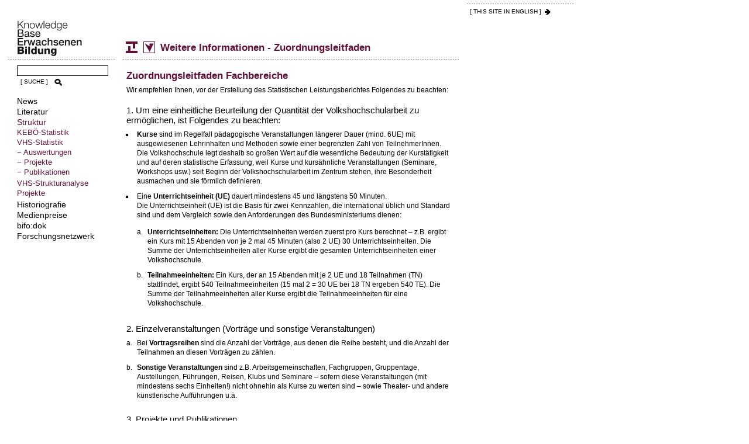

--- FILE ---
content_type: text/html; charset=utf-8
request_url: https://adulteducation.at/de/struktur/statistik/weitere-informationen-zuordnungsleitfaden
body_size: 5693
content:
<!DOCTYPE html>
<html lang="de" dir="ltr">
	<head>
		<meta http-equiv="Content-Type" content="text/html; charset=utf-8" />
<meta name="Generator" content="Drupal 7 (http://drupal.org)" />
<link rel="canonical" href="/de/struktur/statistik/weitere-informationen-zuordnungsleitfaden" />
<link rel="shortlink" href="/de/node/268" />
<link rel="shortcut icon" href="https://adulteducation.at/sites/all/themes/aekb/favicon.ico" type="image/vnd.microsoft.icon" />
		<meta name="viewport" content="width=device-width, initial-scale=1.0">
		<title>Weitere Informationen - Zuordnungsleitfaden | Knowledgebase Erwachsenenbildung</title>
		<style type="text/css" media="all">
@import url("https://adulteducation.at/modules/system/system.base.css?sxzvuz");
@import url("https://adulteducation.at/modules/system/system.menus.css?sxzvuz");
@import url("https://adulteducation.at/modules/system/system.messages.css?sxzvuz");
@import url("https://adulteducation.at/modules/system/system.theme.css?sxzvuz");
</style>
<style type="text/css" media="all">
@import url("https://adulteducation.at/sites/all/modules/fences/field.css?sxzvuz");
@import url("https://adulteducation.at/modules/node/node.css?sxzvuz");
@import url("https://adulteducation.at/modules/user/user.css?sxzvuz");
@import url("https://adulteducation.at/sites/all/modules/views/css/views.css?sxzvuz");
@import url("https://adulteducation.at/sites/all/modules/ckeditor/css/ckeditor.css?sxzvuz");
</style>
<style type="text/css" media="all">
@import url("https://adulteducation.at/sites/all/modules/ctools/css/ctools.css?sxzvuz");
</style>
<style type="text/css" media="all">
@import url("https://adulteducation.at/sites/all/themes/aekb/css/site.css?sxzvuz");
@import url("https://adulteducation.at/sites/all/themes/aekb/css/contents.css?sxzvuz");
@import url("https://adulteducation.at/sites/all/themes/aekb/css/search.css?sxzvuz");
@import url("https://adulteducation.at/sites/all/themes/aekb/css/navigation.css?sxzvuz");
@import url("https://adulteducation.at/sites/all/themes/aekb/css/icons.css?sxzvuz");
@import url("https://adulteducation.at/sites/all/themes/aekb/css/bereichsfarben.css?sxzvuz");
</style>
		<link rel="stylesheet" type="text/css" href="/sites/all/themes/aekb/css/responsive.css" />
		<script type="text/javascript" src="https://adulteducation.at/sites/all/modules/jquery_update/replace/jquery/1.12/jquery.min.js?v=1.12.4"></script>
<script type="text/javascript" src="https://adulteducation.at/misc/jquery-extend-3.4.0.js?v=1.12.4"></script>
<script type="text/javascript" src="https://adulteducation.at/misc/jquery-html-prefilter-3.5.0-backport.js?v=1.12.4"></script>
<script type="text/javascript" src="https://adulteducation.at/misc/jquery.once.js?v=1.2"></script>
<script type="text/javascript" src="https://adulteducation.at/misc/drupal.js?sxzvuz"></script>
<script type="text/javascript" src="https://adulteducation.at/sites/all/modules/jquery_update/js/jquery_browser.js?v=0.0.1"></script>
<script type="text/javascript" src="https://adulteducation.at/sites/all/modules/tablesorter/tablesortervar.js?sxzvuz"></script>
<script type="text/javascript" src="https://adulteducation.at/sites/default/files/languages/de_QwLXs3S7NNdFz79-kH0V0Yfn4SQtUNAbm4UjMrCsv4s.js?sxzvuz"></script>
<script type="text/javascript" src="https://adulteducation.at/sites/all/libraries/tablesorter/jquery.tablesorter.min.js?sxzvuz"></script>
<script type="text/javascript" src="https://adulteducation.at/sites/all/libraries/tablesorter/jquery.metadata.js?sxzvuz"></script>
<script type="text/javascript" src="https://adulteducation.at/sites/all/libraries/tablesorter/addons/pager/jquery.tablesorter.pager.js?sxzvuz"></script>
<script type="text/javascript" src="https://adulteducation.at/sites/all/themes/aekb/js/printThis.js?sxzvuz"></script>
<script type="text/javascript">
<!--//--><![CDATA[//><!--
jQuery.extend(Drupal.settings, {"basePath":"\/","pathPrefix":"de\/","setHasJsCookie":0,"ajaxPageState":{"theme":"aekb","theme_token":"sh2m8vJSWysPjvn1RW4kBiqOAbnzX9JMHLzwN7_NZoI","js":{"sites\/all\/modules\/jquery_update\/replace\/jquery\/1.12\/jquery.min.js":1,"misc\/jquery-extend-3.4.0.js":1,"misc\/jquery-html-prefilter-3.5.0-backport.js":1,"misc\/jquery.once.js":1,"misc\/drupal.js":1,"sites\/all\/modules\/jquery_update\/js\/jquery_browser.js":1,"sites\/all\/modules\/tablesorter\/tablesortervar.js":1,"public:\/\/languages\/de_QwLXs3S7NNdFz79-kH0V0Yfn4SQtUNAbm4UjMrCsv4s.js":1,"sites\/all\/libraries\/tablesorter\/jquery.tablesorter.min.js":1,"sites\/all\/libraries\/tablesorter\/jquery.metadata.js":1,"sites\/all\/libraries\/tablesorter\/addons\/pager\/jquery.tablesorter.pager.js":1,"sites\/all\/themes\/aekb\/js\/printThis.js":1},"css":{"modules\/system\/system.base.css":1,"modules\/system\/system.menus.css":1,"modules\/system\/system.messages.css":1,"modules\/system\/system.theme.css":1,"modules\/field\/theme\/field.css":1,"modules\/node\/node.css":1,"modules\/user\/user.css":1,"sites\/all\/modules\/views\/css\/views.css":1,"sites\/all\/modules\/ckeditor\/css\/ckeditor.css":1,"sites\/all\/modules\/ctools\/css\/ctools.css":1,"sites\/all\/themes\/aekb\/css\/site.css":1,"sites\/all\/themes\/aekb\/css\/contents.css":1,"sites\/all\/themes\/aekb\/css\/search.css":1,"sites\/all\/themes\/aekb\/css\/navigation.css":1,"sites\/all\/themes\/aekb\/css\/icons.css":1,"sites\/all\/themes\/aekb\/css\/bereichsfarben.css":1}},"tablesorter":{"zebra":1,"odd":"odd","even":"even"}});
//--><!]]>
</script>
		<!--[if lt IE 9]>
			<script src="https://oss.maxcdn.com/libs/html5shiv/3.7.0/html5shiv.js"></script>
			<script src="https://oss.maxcdn.com/libs/respond.js/1.3.0/respond.min.js"></script>
		<![endif]-->
		<script async defer data-website-id="e4f3ba4b-a8b8-41f1-9612-9d82273e565d" src="https://umami.adulteducation.at/umami.js"></script>
		<script src="/sites/all/themes/aekb/js/jquery.bxslider.min.js"></script>
					<script src="/sites/all/themes/aekb/js/helper-de.js"></script>
			</head>
		<body class="html not-front not-logged-in no-sidebars page-node page-node- page-node-268 node-type-einfache-seite-bild-oben-rechts node-without-pix i18n-de struktur statistik weitere-informationen-zuordnungsleitfaden"  id='struktur'>
				<div id="container">
	<div id="header">
		<span class="language">
			<a href='/en/node/1177' title='Englisch' class='iconLink iconArrowRight'>[ THIS SITE IN ENGLISH ]</a>		</span>
	</div>
	<div id="leftColumn">
		<a href="https://adulteducation.at/de" id="logo"><img src="https://adulteducation.at/sites/all/themes/aekb/img/Logo-Knowledgbase-Erwachsenenbildung.gif" alt="Knowledgebase Erwachsenenbildung" title="Knowledgebase Erwachsenenbildung" /></a>
		<div id="simple2search_nav">
		<form method="get" action="https://search.adulteducation.at/" enctype="multipart/form-data" name="simplesearchform">
			<div>
				<label for="query">Geben Sie hier Ihren Suchbegriff ein:</label>
				<input type="text" name="query" id="term_nav" size="10" value="" class="all-border1px">
					<button name="simplesearchsubmit" id="simplesearchsubmit_nav" type="submit" class="iconButton iconSearch">[ SUCHE ]</button>
				</div>
			</form>
		</div>
		<div id="mainNavigation">
			<a id="menu-toggle">
				<span>Menü</span>
			</a>
			<div id="menu">
				  <div class="region region-navigation">
    <div id="block-system-main-menu" class="block block-system block-menu" >
				<div class="content">
		<ul class="menu"><li class="first leaf"><a href="/de/news" title="News" class="news">News</a></li>
<li class="collapsed"><a href="/de/literatur" title="Literatur" class="literatur">Literatur</a></li>
<li class="expanded active-trail struktur"><a href="/de/struktur" title="Struktur" class="active-trail">Struktur</a><ul class="menu"><li class="first collapsed struktur"><a href="/de/struktur/keboe" title="KEBÖ-Statistik">KEBÖ-Statistik</a></li>
<li class="expanded active-trail struktur"><a href="/de/struktur/statistik" title="VHS-Statistik" class="active-trail">VHS-Statistik</a><ul class="menu"><li class="first leaf"><a href="/de/struktur/statistik/auswertungen" title="Auswertungen der VHS-Statistik">− Auswertungen</a></li>
<li class="leaf"><a href="/de/struktur/statistik/projekte" title="Projekte">− Projekte</a></li>
<li class="last leaf"><a href="/de/struktur/statistik/publikationen" title="Datenbank der Publikationen der Einrichtungen der Österreichischen Volkshochschulen">− Publikationen</a></li>
</ul></li>
<li class="leaf struktur"><a href="/de/struktur/strukturanalyse" title="VHS-Strukturanalyse">VHS-Strukturanalyse</a></li>
<li class="last leaf"><a href="/de/struktur/projekte" title="Projekte">Projekte</a></li>
</ul></li>
<li class="leaf historiografie"><a href="https://adulteducation.at/de/historiografie/" title="Historiografie">Historiografie</a></li>
<li class="leaf"><a href="/de/medienpreise" title="Medienpreise">Medienpreise</a></li>
<li class="leaf bifodok"><a href="https://adulteducation.at/de/bifodok/" title="bifo:dok">bifo:dok</a></li>
<li class="last leaf"><a href="/de/forschungsnetzwerk" title="Forschungsnetzwerk" class="forschungsnetzwerk">Forschungsnetzwerk</a></li>
</ul>	</div>
</div>  </div>
			</div>
		</div>
	</div>
	<div class="main">
		<div id="contentHeader">
			  <div itemscope class="easy-breadcrumb" itemtype="http://data-vocabulary.org/Breadcrumb">
          <span itemprop="title"><a href="/de/struktur" class="easy-breadcrumb_segment easy-breadcrumb_segment-1">Struktur</a></span>               <span class="easy-breadcrumb_segment-separator"></span>
                <span itemprop="title"><a href="/de/struktur/statistik" class="easy-breadcrumb_segment easy-breadcrumb_segment-2">Volkshochschul-Statistik</a></span>            </div>
			<h1 class="with-tabs">Weitere Informationen - Zuordnungsleitfaden</h1>		</div>
												  <div class="region region-content">
    <div id="block-system-main" class="block block-system" >
				<div class="content">
		<div id="node-268" class="node node-einfache-seite-bild-oben-rechts clearfix">
		<div class="content">
		<div class="field field-name-field-intro-inhalt field-type-text-with-summary field-label-hidden"><div class="field-items"><div class="field-item even"><h2>Zuordnungsleitfaden Fachbereiche</h2>
<p>Wir empfehlen Ihnen, vor der Erstellung des Statistischen Leistungsberichtes Folgendes zu beachten:</p>
<h3>1. Um eine einheitliche Beurteilung der Quantität der Volkshochschularbeit zu ermöglichen, ist Folgendes zu beachten:</h3>
<ul>
<li><strong>Kurse</strong> sind im Regelfall pädagogische Veranstaltungen längerer Dauer (mind. 6UE) mit ausgewiesenen Lehrinhalten und Methoden sowie einer begrenzten Zahl von TeilnehmerInnen.<br />
	Die Volkshochschule legt deshalb so großen Wert auf die wesentliche Bedeutung der Kurstätigkeit und auf deren statistische Erfassung, weil Kurse und kursähnliche Veranstaltungen (Seminare, Workshops usw.) seit Beginn der Volkshochschularbeit im Zentrum stehen, ihre Besonderheit ausmachen und sie förmlich definieren.</li>
<li>Eine <strong>Unterrichtseinheit (UE)</strong> dauert mindestens 45 und längstens 50 Minuten.<br />
	Die Unterrichtseinheit (UE) ist die Basis für zwei Kennzahlen, die international üblich und Standard sind und dem Vergleich sowie den Anforderungen des Bundesministeriums dienen:
<ol class="alpha">
<li><strong>Unterrichtseinheiten:</strong> Die Unterrichtseinheiten werden zuerst pro Kurs berechnet – z.B. ergibt ein Kurs mit 15 Abenden von je 2 mal 45 Minuten (also 2 UE) 30 Unterrichtseinheiten. Die Summe der Unterrichtseinheiten aller Kurse ergibt die gesamten Unterrichtseinheiten einer Volkshochschule.</li>
<li><strong>Teilnahmeeinheiten:</strong> Ein Kurs, der an 15 Abenden mit je 2 UE und 18 Teilnahmen (TN) stattfindet, ergibt 540 Teilnahmeeinheiten (15 mal 2 = 30 UE bei 18 TN ergeben 540 TE). Die Summe der Teilnahmeeinheiten aller Kurse ergibt die Teilnahmeeinheiten für eine Volkshochschule.</li>
</ol>
</li>
</ul>
<h3>2. Einzelveranstaltungen (Vorträge und sonstige Veranstaltungen)</h3>
<ol class="alpha">
<li>Bei <strong>Vortragsreihen</strong> sind die Anzahl der Vorträge, aus denen die Reihe besteht, und die Anzahl der Teilnahmen an diesen Vorträgen zu zählen.</li>
<li><strong>Sonstige Veranstaltungen</strong> sind z.B. Arbeitsgemeinschaften, Fachgruppen, Gruppentage, Austellungen, Führungen, Reisen, Klubs und Seminare – sofern diese Veranstaltungen (mit mindestens sechs Einheiten!) nicht ohnehin als Kurse zu werten sind – sowie Theater- und andere künstlerische Aufführungen u.ä.</li>
</ol>
<h3>3. Projekte und Publikationen</h3>
<ol class="alpha">
<li><strong>Projekt:</strong> Ein Projekt ist ein Vorhaben, das im Wesentlichen durch Einmaligkeit der Bedingungen in ihrer Gesamtheit gekennzeichnet ist, wie z.B.: Zielvorgabe, zeitliche, finanzielle, personelle oder andere Bedingungen, Abgrenzungen gegenüber anderen Vorhaben und projektspezifische Organisation (Definition nach DIN 69901).</li>
<li><strong>Publikationen: </strong>Als Publikation wird jedes für die Allgemeinheit erstellte, öffentlich und auf längere Zeit verfügbare Werk gezählt (Bücher, Broschüren mit einer Mindestzahl von 30 Seiten, CDs, DVDs). Kursprogramme zählen nicht als Publikation, für KursbesucherInnen zugängliche Unterrichtsmaterialien hingegen zählen als Publikationen.</li>
</ol>
<h3>4. Beratungen</h3>
<p><strong>Beratungen</strong> sind Dienstleistungen, die das Angebot von Information und Unterstützung in strukturierter Form zum Ziel haben, damit Einzelpersonen und Gruppen dazu befähigt werden, unabhängig von ihrem Alter und dem jeweiligen Zeitpunkt in ihrem Leben Entscheidungen in Bezug auf ihre Bildungs-, Ausbildungs- und Berufslaufbahn zu treffen und ihren Lebensweg effektiv zu steuern.</p>
<p>Zur Orientierung können vier Schienen der Beratungen unterscheiden werden:</p>
<ul>
<li>Beratung zu Möglichkeiten im formalen System (Nachholen von Bildungsabschlüssen)</li>
<li>Beratung über berufliche Optionen und deren Anforderungen</li>
<li>Beratung entlang individueller Bildungsbedürfnisse</li>
<li>Beratung über die Kurseinstufung</li>
</ul>
<h3>5. Erhebung der Fachbereiche (FB)</h3>
<p>Zur Einordnung der Kurse und Einzelveranstaltungen in die verschiedenen Fachbereiche sollen die nachstehenden Beispiele dienen:</p>
<h4>FB1. Politik, Gesellschaft und Kultur:</h4>
<p>Geschichte / Völkerkunde, Volkskunde, Länderkunde / Medien / Politik /Rechtskunde / Soziologie / Ökonomie / Pädagogik / Kunst, Architektur, Literatur, Musik, Theater, Film / Philosophie, Rhetorik, Psychologie /Persönlichkeitsbildung / Kommunikation, soziale Kompetenz (Alltag und Familie) / Gruppendynamik, Selbsterfahrungsgruppen, Clubs / Religion</p>
<h4>FB2. Grundbildung und zweiter Bildungsweg:</h4>
<p>Studienberechtigungsprüfung, Hauptschulabschluss, AHS-Matura, Berufsreifeprüfung, Alphabetisierung in der Muttersprache, Rechtschreibung, Lernhilfe, Lehre mit Matura</p>
<h4>FB3. Naturwissenschaft, Technik und Umwelt:</h4>
<p>Astronomie / Biologie, Botanik, Zoologie / Chemie / Geologie / Mathematik, Statistik / Meteorologie / Mineralogie / Paläontologie / Physik / Technik /Umwelt</p>
<h4>FB4. Berufliche und berufsorientierte Bildung:</h4>
<p>Betriebswirtschaft / alle kaufmännisch-beruflichen Fächer und alle technisch-beruflichen Fächer / EDV / Kommunikation und soziale Kompetenz, personale Kompetenzen (Beruf)</p>
<h4>FB5. Sprachen:</h4>
<p>Alle Sprachen (DAF, Gebärdensprache, Alphabetisierung Fremdsprache)</p>
<h4>FB6. Kreativität und Gestalten:</h4>
<p>Zeichnen und Malen, Werken, Formen, Gestalten (Wohnraumgestaltung, textiles Gestalten etc.) / Musizieren, Theaterspiel, Filmen und Fotografieren /Kochen, Kulinarium / Spiele / Vorbereitung für Freizeitprüfungen</p>
<h4>FB7. Gesundheit und Bewegung:</h4>
<p>Medizin und Gesundheitsvorsorge, Kosmetik / Ernährung / Tanz / Sport und Gymnastik / Massage, Entspannung / Schwangerschaft und Geburt</p>
<h3>Zusätze: Leistungsvereinbarungen etc.</h3>
<ol>
<li>Der Statistische Leistungsbericht kann nur dann als Grundlage für die Beurteilung der VHS-Arbeit und für die Zuteilung von Subventionen verwendet werden, wenn er vollständig erstellt wird.</li>
<li>Der Statistische Leistungsbericht ist von der Volkshochschule bis zu dem vom zuständigen Landesverband festgelegten Termin an diesen einzusenden. Verspätete Einsendung erschwert nicht nur die Erstellung der Statistik der Landesverbände und des Verbandes Österreichischer Volkshochschulen, sondern kann auch zu teilweisem oder völligem Verlust der Subventionen führen.</li>
</ol>
</div></div></div>	</div>
		</div>
	</div>
</div>  </div>
					</div>
	<div id="footer">
		<div class="linkImprintLeft">
			<a class='iconLink iconArrowRight' href='/de/impressum'>[ KONTAKT | IMPRESSUM ]</a></span>		</div>
		<div class="linkImprintRight">
			<span><a class='iconLink iconArrowRight' href='/de/datenschutzerklaerung'>[ DATENSCHUTZ ]</a></span>		</div>
	</div>
</div>			</body>
</html>

--- FILE ---
content_type: text/css
request_url: https://adulteducation.at/sites/all/themes/aekb/css/icons.css?sxzvuz
body_size: 6561
content:
/* Breadcrumb */

.easy-breadcrumb .easy-breadcrumb_segment {
display:block;
width:30px;
height:30px;
float:left;
text-indent:-1000000px;
margin-top:0px;
margin-right:0px;
}
.easy-breadcrumb {
float:left;
}
body.statistikberichte-auswertungen .easy-breadcrumb {
display:none;
}
body[class~="page-customerror"] .easy-breadcrumb, body.page-user .easy-breadcrumb {
display:none;
}

body.strbody.structure a.easy-breadcrumb_segment-1, body.structure a.easy-breadcrumb_segment-1:link, body.structure a.easy-breadcrumb_segment-1:visited,
body.struktur a.easy-breadcrumb_segment-1, body.struktur a.easy-breadcrumb_segment-1:link, body.struktur a.easy-breadcrumb_segment-1:visited {
background: transparent url("../img/icons/pfad/struktur_b.gif") no-repeat scroll left top;
}
body.struktur a.easy-breadcrumb_segment-1:hover, body.struktur a.easy-breadcrumb_segment-1:active,
body.structure a.easy-breadcrumb_segment-1:hover, body.structure a.easy-breadcrumb_segment-1:active{
background: transparent url("../img/icons/pfad/struktur_o.gif") no-repeat scroll left top;
}

body.statistik a.easy-breadcrumb_segment-2, body.statistik a.easy-breadcrumb_segment-2:link, body.statistik a.easy-breadcrumb_segment-2:visited,
body.statistics a.easy-breadcrumb_segment-2, body.statistics a.easy-breadcrumb_segment-2:link, body.statistics a.easy-breadcrumb_segment-2:visited {
background: transparent url("../img/icons/pfad/struktur_vhs_b.gif") no-repeat scroll left top;
}
body.weitere-informationen-zuordnungsleitfaden a.easy-breadcrumb_segment-2, body.downloads-strukturdaten-archiv a.easy-breadcrumb_segment-2,
body.downloads-structural-data-archive a.easy-breadcrumb_segment-2{
display:none;
}
body.statistik a.easy-breadcrumb_segment-2:hover, body.statistik a.easy-breadcrumb_segment-2:active,
body.statistics a.easy-breadcrumb_segment-2:hover, body.statistics a.easy-breadcrumb_segment-2:active {
background: transparent url("../img/icons/pfad/struktur_vhs_o.gif") no-repeat scroll left top;
}
body.keboe a.easy-breadcrumb_segment-2, body.keboe a.easy-breadcrumb_segment-2:link, body.keboe a.easy-breadcrumb_segment-2:visited {
background: transparent url("../img/icons/pfad/struktur_keboe_b.gif") no-repeat scroll left top;
}
body.keboe a.easy-breadcrumb_segment-2:hover, body.keboe a.easy-breadcrumb_segment-2:active {
background: transparent url("../img/icons/pfad/struktur_keboe_o.gif") no-repeat scroll left top;
}


.auswertungen.detail a.easy-breadcrumb_segment-3, body.auswertungen.detail a.easy-breadcrumb_segment-3:link, .auswertungen.detail a.easy-breadcrumb_segment-3:visited,
.evaluations.detail a.easy-breadcrumb_segment-3, body.evaluations.detail a.easy-breadcrumb_segment-3:link, .evaluations.detail a.easy-breadcrumb_segment-3:visited {
background: transparent url("../img/icons/pfad/struktur_auswertungen_b.gif") no-repeat scroll left top !important;
}
body.auswertungen.detail a.easy-breadcrumb_segment-3:hover, body.auswertungen.detail a.easy-breadcrumb_segment-3:active,
body.evaluations.detail a.easy-breadcrumb_segment-3:hover, body.evaluations.detail a.easy-breadcrumb_segment-3:active {
background: transparent url("../img/icons/pfad/struktur_auswertungen_o.gif") no-repeat scroll left top !important;
}
body.projekte a.easy-breadcrumb_segment-3, body.projekte a.easy-breadcrumb_segment-3:link, body.projekte a.easy-breadcrumb_segment-3:visited,
body.projects a.easy-breadcrumb_segment-3, body.projects a.easy-breadcrumb_segment-3:link, body.projects a.easy-breadcrumb_segment-3:visited,
body.node-type-nicht-vhs-projekt a.easy-breadcrumb_segment-2, body.node-type-nicht-vhs-projekt a.easy-breadcrumb_segment-2:link, body.node-type-nicht-vhs-projekt a.easy-breadcrumb_segment-2:visited {
background: transparent url("../img/icons/pfad/struktur_projekte_b.gif") no-repeat scroll left top !important;
}
body.projekte a.easy-breadcrumb_segment-3:hover, body.projekte a.easy-breadcrumb_segment-3:active,
body.projects a.easy-breadcrumb_segment-3:hover, body.projects a.easy-breadcrumb_segment-3:active,
body.node-type-nicht-vhs-projekt a.easy-breadcrumb_segment-2:hover, body.node-type-nicht-vhs-projekt a.easy-breadcrumb_segment-2:active {
background: transparent url("../img/icons/pfad/struktur_projekte_o.gif") no-repeat scroll left top !important;
}
body.publikationen a.easy-breadcrumb_segment-3, body.publikationen a.easy-breadcrumb_segment-3:link, body.publikationen a.easy-breadcrumb_segment-3:visited,
body.publications a.easy-breadcrumb_segment-3, body.publications a.easy-breadcrumb_segment-3:link, body.publications a.easy-breadcrumb_segment-3:visited {
background: transparent url("../img/icons/pfad/struktur_publikationen_b.gif") no-repeat scroll left top !important;
}
body.publikationen a.easy-breadcrumb_segment-3:hover, body.publikationen a.easy-breadcrumb_segment-3:active,
body.publications a.easy-breadcrumb_segment-3:hover, body.publications a.easy-breadcrumb_segment-3:active {
background: transparent url("../img/icons/pfad/struktur_publikationen_o.gif") no-repeat scroll left top !important;
}
body.auswertungen.weitere-informationen a.easy-breadcrumb_segment-3, body.auswertungen.weitere-informationen a.easy-breadcrumb_segment-3:link,body.auswertungen.weitere-informationen a.easy-breadcrumb_segment-3:visited,
body.evaluations.further-informationa.easy-breadcrumb_segment-3, body.evaluations.further-information a.easy-breadcrumb_segment-3:link,body.evaluations.further-information a.easy-breadcrumb_segment-3:visited {
display:none;
}

body.literatur a.easy-breadcrumb_segment-1, body.literatur a.easy-breadcrumb_segment-1:link, body.literatur a.easy-breadcrumb_segment-1:visited,
body.literature a.easy-breadcrumb_segment-1, body.literature a.easy-breadcrumb_segment-1:link, body.literature a.easy-breadcrumb_segment-1:visited {
background: transparent url("../img/icons/pfad/pfad_lit_logo_b.gif") no-repeat scroll left top;
}
body.literatur a.easy-breadcrumb_segment-1:hover, body.literatur a.easy-breadcrumb_segment-1:active,
body.literature a.easy-breadcrumb_segment-1:hover, body.literature a.easy-breadcrumb_segment-1:active {
background: transparent url("../img/icons/pfad/pfad_lit_logo_o.gif") no-repeat scroll left top;
}

body.literatur a.easy-breadcrumb_segment-2, body.literatur a.easy-breadcrumb_segment-2:link, body.literatur a.easy-breadcrumb_segment-2:visited,
body.literature a.easy-breadcrumb_segment-2, body.literature a.easy-breadcrumb_segment-2:link, body.literature a.easy-breadcrumb_segment-2:visited {
background: transparent url("../img/icons/pfad/pfad_lit_logo_b.gif") no-repeat scroll left top;
}
body.literatur a.easy-breadcrumb_segment-2:hover, body.literatur a.easy-breadcrumb_segment-2:active,
body.literature a.easy-breadcrumb_segment-2:hover, body.literature a.easy-breadcrumb_segment-2:active {
background: transparent url("../img/icons/pfad/pfad_lit_logo_o.gif") no-repeat scroll left top;
}

body.page-literatur-import-dokumentation h1 {
padding-left:6px;
background:none !important;
}

.literatur.erweiterte-suche .easy-breadcrumb_segment-2,
.literature.advanced-search .easy-breadcrumb_segment-2{
display:none;	
}

.page-node-136381.literature.advanced-search h1,
.page-node-136380.literatur.erweiterte-suche h1 {
background: none !important;
padding-left: 3px;
}

body.page-node-9 #contentHeader h1,
body.struktur #contentHeader h1,
body.structure #contentHeader h1 {
background: transparent url("../img/icons/pfad/struktur_b.gif") no-repeat scroll left top;
}
body.statistik #contentHeader h1,
body.statistics #contentHeader h1 {
background: transparent url("../img/icons/pfad/struktur_vhs_b.gif") no-repeat scroll left top;
}
body.keboe #contentHeader h1 {
background: transparent url("../img/icons/pfad/struktur_keboe_b.gif") no-repeat scroll left top;
}
body.keboe.eingabehilfe #contentHeader h1, body.keboe.ueber-die-keboe #contentHeader h1,
body.keboe.on-the-history-of-keboe #contentHeader h1, body.keboe.information-on-how-to-enter-data #contentHeader h1 {
background-image:none;
padding-left:5px;
}
body.auswertungen #contentHeader h1, body.auswertungen.weitere-informationen #contentHeader h1,
body.evaluations #contentHeader h1, body.evaluations.further-information #contentHeader h1 {
 background: transparent url("../img/icons/pfad/struktur_auswertungen_b.gif") no-repeat scroll left top;
}
body.datenblaetter #contentHeader h1,
body.data-sheets #contentHeader h1 {
 background: transparent url("../img/icons/pfad/struktur_auswertungen_b.gif") no-repeat scroll left top;
}
body.strukturanalyse #contentHeader h1,
body.structural-analysis #contentHeader h1 {
background: transparent url("../img/icons/pfad/struktur_strukturanalyse_b.gif") no-repeat scroll left top;
}
body.projekte #contentHeader h1, body.projects #contentHeader h1 {
background: transparent url("../img/icons/pfad/struktur_projekte_b.gif") no-repeat scroll left top;
}
body.publikationen #contentHeader h1, body.publications #contentHeader h1 {
background: transparent url("../img/icons/pfad/struktur_publikationen_b.gif") no-repeat scroll left top;
}
body.node-type-projekt #contentHeader h1, body.node-type-publikation #contentHeader h1, 
body.node-type-nicht-vhs-projekt #contentHeader h1 {
background: transparent url("../img/icons/pfad/struktur_pr_pub_details_b.gif") no-repeat scroll left top;
}
body.evaluations.detail  #contentHeader h1, body.auswertungen.detail  #contentHeader h {
background: transparent url("../img/icons/pfad/struktur_auswertung_b.gif") no-repeat scroll left top;
}

body.page-user #contentHeader h1, body[class~="page-customerror"] #contentHeader h1 {
background: transparent url("../img/icons/pfad/admin_general_b.gif") no-repeat scroll left top;
}


/* Literatur */

body.literatur #contentHeader h1,
body.literature #contentHeader h1 {
background: transparent url("../img/icons/pfad/pfad_lit_logo_b.gif") no-repeat scroll left top;
}
body.zeitschriftenartikel #contentHeader h1,
body.journal-articles #contentHeader h1 {
background: transparent url("../img/icons/pfad/pfad_lit_art_logo_b.gif") no-repeat scroll left top;
}
body.zeitschriftentitel  #contentHeader h1,
body.journal-titles  #contentHeader h1 {
background: transparent url("../img/icons/pfad/pfad_lit_tit_logo_b.gif") no-repeat scroll left top;
}
body.universitaere-forschung #contentHeader h1,
body.academic-research #contentHeader h1 {
background: transparent url("../img/icons/pfad/pfad_lit_for_logo_b.gif") no-repeat scroll left top;
}
body.wiener-moderne #contentHeader h1,
body.viennese-modernism #contentHeader h1 {
background: transparent url("../img/icons/pfad/pfad_lit_mod_logo_b.gif") no-repeat scroll left top;
}
body.textarchiv #contentHeader h1,
body.text-archive #contentHeader h1 {
background: transparent url("../img/icons/pfad/pfad_lit_tex_logo_b.gif") no-repeat scroll left top;
}
body.textarchiv.kategorien #contentHeader h1,
body.text-archive.categories #contentHeader h1 {
background: transparent url("../img/icons/pfad/pfad_lit_tex_kapit_logo_b.gif") no-repeat scroll left top;
}

body.zeitschriftentitel a.easy-breadcrumb_segment-2, body.zeitschriftentitel a.easy-breadcrumb_segment-2:link, body.zeitschriftentitel a.easy-breadcrumb_segment-2:visited,
body.journal-titles a.easy-breadcrumb_segment-2, body.journal-titles a.easy-breadcrumb_segment-2:link, body.journal-titles a.easy-breadcrumb_segment-2:visited {
background: transparent url("../img/icons/pfad/pfad_lit_tit_logo_b.gif") no-repeat scroll left top;
}
body.zeitschriftentitel a.easy-breadcrumb_segment-2:hover, body.zeitschriftentitel a.easy-breadcrumb_segment-2:active,
body.journal-titles a.easy-breadcrumb_segment-2:hover, body.journal-titles a.easy-breadcrumb_segment-2:active {
background: transparent url("../img/icons/pfad/pfad_lit_tit_logo_o.gif") no-repeat scroll left top;
}
body.node-type-zeitschriftentitel #contentHeader h1,
body.node-type-journal-titles #contentHeader h1 {
background: transparent url("../img/icons/pfad/pfad_lit_vollansicht_b.gif") no-repeat scroll left top;
}

body.zeitschriftenartikel a.easy-breadcrumb_segment-2, body.zeitschriftenartikel a.easy-breadcrumb_segment-2:link, body.zeitschriftenartikel a.easy-breadcrumb_segment-2:visited,
body.journal-articles a.easy-breadcrumb_segment-2, body.journal-articles a.easy-breadcrumb_segment-2:link, body.journal-articles a.easy-breadcrumb_segment-2:visited {
background: transparent url("../img/icons/pfad/pfad_lit_art_logo_b.gif") no-repeat scroll left top;
}
body.zeitschriftenartikel a.easy-breadcrumb_segment-2:hover, body.zeitschriftenartikel a.easy-breadcrumb_segment-2:active,
body.journal-articles a.easy-breadcrumb_segment-2:hover, body.journal-articles a.easy-breadcrumb_segment-2:active {
background: transparent url("../img/icons/pfad/pfad_lit_art_logo_o.gif") no-repeat scroll left top;
}
body.node-type-zeitschriftenartikel #contentHeader h1,
body.node-type-journal-articles #contentHeader h1 {
background: transparent url("../img/icons/pfad/pfad_lit_vollansicht_b.gif") no-repeat scroll left top;
}

body.universitaere-forschung a.easy-breadcrumb_segment-2, body.universitaere-forschung a.easy-breadcrumb_segment-2:link, body.universitaere-forschung a.easy-breadcrumb_segment-2:visited,
body.academic-research a.easy-breadcrumb_segment-2, body.academic-research a.easy-breadcrumb_segment-2:link, body.academic-research a.easy-breadcrumb_segment-2:visited {
background: transparent url("../img/icons/pfad/pfad_lit_art_logo_b.gif") no-repeat scroll left top;
}
body.universitaere-forschung a.easy-breadcrumb_segment-2:hover, body.universitaere-forschung a.easy-breadcrumb_segment-2:active,
body.academic-research a.easy-breadcrumb_segment-2:hover, body.academic-research a.easy-breadcrumb_segment-2:active {
background: transparent url("../img/icons/pfad/pfad_lit_art_logo_o.gif") no-repeat scroll left top;
}
body.node-type-universitaere-forschung #contentHeader h1,
body.node-type-academic-research #contentHeader h1 {
background: transparent url("../img/icons/pfad/pfad_lit_vollansicht_b.gif") no-repeat scroll left top;
}

body.wiener-moderne a.easy-breadcrumb_segment-2, body.wiener-moderne a.easy-breadcrumb_segment-2:link, body.wiener-moderne a.easy-breadcrumb_segment-2:visited,
body.viennese-modernism a.easy-breadcrumb_segment-2, body.viennese-modernism a.easy-breadcrumb_segment-2:link, body.viennese-modernism a.easy-breadcrumb_segment-2:visited {
background: transparent url("../img/icons/pfad/pfad_lit_mod_logo_b.gif") no-repeat scroll left top;
}
body.wiener-moderne a.easy-breadcrumb_segment-2:hover, body.wiener-moderne a.easy-breadcrumb_segment-2:active,
body.viennese-modernism a.easy-breadcrumb_segment-2:hover, body.viennese-modernism a.easy-breadcrumb_segment-2:active {
background: transparent url("../img/icons/pfad/pfad_lit_mod_logo_o.gif") no-repeat scroll left top;
}
body.node-type-wiener-moderne #contentHeader h1,
body.node-type-viennese-modernism #contentHeader h1 {
background: transparent url("../img/icons/pfad/pfad_lit_vollansicht_b.gif") no-repeat scroll left top;
}
body.wiener-moderne.kategorien #contentHeader h1,
body.viennese-modernism.categories #contentHeader h1 {
background: transparent url("../img/icons/pfad/pfad_lit_tex_kapit_logo_b.gif") no-repeat scroll left top;
}

body.textarchiv a.easy-breadcrumb_segment-2, body.textarchiv a.easy-breadcrumb_segment-2:link, body.textarchiv a.easy-breadcrumb_segment-2:visited,
body.text-archive a.easy-breadcrumb_segment-2, body.text-archive a.easy-breadcrumb_segment-2:link, body.text-archive a.easy-breadcrumb_segment-2:visited {
background: transparent url("../img/icons/pfad/pfad_lit_tex_logo_b.gif") no-repeat scroll left top;
}
body.textarchiv a.easy-breadcrumb_segment-2:hover, body.textarchiv a.easy-breadcrumb_segment-2:active,
body.text-archive a.easy-breadcrumb_segment-2:hover, body.text-archive a.easy-breadcrumb_segment-2:active {
background: transparent url("../img/icons/pfad/pfad_lit_tex_logo_o.gif") no-repeat scroll left top;
}
body.node-type-textarchiv #contentHeader h1,
body.node-type-text-archive #contentHeader h1 {
background: transparent url("../img/icons/pfad/pfad_lit_vollansicht_b.gif") no-repeat scroll left top;
}


body.eb-index a.easy-breadcrumb_segment-2, body.eb-index a.easy-breadcrumb_segment-2:link, body.eb-index a.easy-breadcrumb_segment-2:visited {
background: transparent url("../img/icons/pfad/pfad_lit_eb_logo_b.png") no-repeat scroll left top;
}
body.eb-index a.easy-breadcrumb_segment-2:hover, body.eb-index a.easy-breadcrumb_segment-2:active{
background: transparent url("../img/icons/pfad/pfad_lit_eb_logo_o.png") no-repeat scroll left top;
}
body.eb-index #contentHeader h1 {
background: transparent url("../img/icons/pfad/pfad_lit_eb_logo_b.png") no-repeat scroll left top;
}
body.eb-index.node-type-transfer-erhebungsbogen #contentHeader h1 {
background: transparent url("../img/icons/pfad/pfad_lit_vollansicht_b.gif") no-repeat scroll left top;
}

/* News */
body.news #contentHeader h1 {
background: transparent url("../img/icons/pfad/pfad_new_logo_b.gif") no-repeat scroll left top;
}
body.node-type-news #contentHeader h1 {
background: transparent url("../img/icons/pfad/pfad_news_termine_b.gif") no-repeat scroll left top;
}
body.node-type-news a.easy-breadcrumb_segment-1, body.node-type-news a.easy-breadcrumb_segment-1:link, body.node-type-news a.easy-breadcrumb_segment-1:visited {
background: transparent url("../img/icons/pfad/pfad_new_logo_b.gif") no-repeat scroll left top;
}
body.node-type-news a.easy-breadcrumb_segment-1:hover, body.node-type-news a.easy-breadcrumb_segment-1:active {
background: transparent url("../img/icons/pfad/pfad_new_logo_b.gif") no-repeat scroll left top;
}
#block-views-news-termine-block h2 {
background: transparent url("../img/icons/pfad/pfad_news_termine_b.gif") no-repeat scroll left top;
}
#block-views-news-termine-block-1 h2 {
background: transparent url("../img/icons/pfad/pfad_news_themen_b.gif") no-repeat scroll left top;
}
#block-views-news-termine-block-2 h2 {
background: transparent url("../img/icons/pfad/pfad_news_neu_b.gif") no-repeat scroll left top;
}
#block-views-news-termine-block-3 h2 {
background: transparent url("../img/icons/pfad/pfad_new_archiv.gif") no-repeat scroll 4px top;
}

#block-views-news-events-block h2 {
background: transparent url("../img/icons/pfad/pfad_news_termine_b.gif") no-repeat scroll left top;
}
#block-views-news-events-block-1 h2 {
background: transparent url("../img/icons/pfad/pfad_news_themen_b.gif") no-repeat scroll left top;
}
#block-views-news-events-block-2 h2 {
background: transparent url("../img/icons/pfad/pfad_news_neu_b.gif") no-repeat scroll left top;
}
#block-views-news-events-block-3 h2 {
background: transparent url("../img/icons/pfad/pfad_new_archiv.gif") no-repeat scroll 4px top;
}

/* Medienpreise */
body.medienpreise #contentHeader h1 {
background: transparent url("../img/icons/pfad/pfad_med_logo_b.gif") no-repeat scroll left top;
color: #663366;
}
body.medienpreise.radiopreis #contentHeader h1 {
background: transparent url("../img/icons/pfad/pfad_med_radio_b.gif") no-repeat scroll left top;
}
body.medienpreise.fernsehpreis #contentHeader h1 {
background: transparent url("../img/icons/pfad/pfad_med_fer_b.gif") no-repeat scroll left top;
}
body.medienpreise #radiopreis h2 a, body.medienpreise #fernsehpreis h2 a {
  padding-top: 37px;
  font-size: 1.4em;
  display: block;
  text-decoration: none;
  font-weight: bold;
  color: #663366;
  margin-top:15px;  
  margin-bottom: 12px;
}
body.medienpreise .main .iconLink, body.medienpreise .main .iconLink:hover, body.medienpreise .main .iconLink:active,
body.medienpreise .main .iconButton {
color:#663366 !important;
background-color:#663366;
}

body.medienpreise #fernsehpreis h2 a, body.medienpreise #fernsehpreis h2 a:link, body.medienpreise #fernsehpreis h2 a:visited {
background: transparent url('/images/med/icon_fernsehpreis_h2_b.gif') no-repeat left top;
}
body.medienpreise #fernsehpreis h2 a:hover {
background: transparent url('/images/med/icon_fernsehpreis_h2_o.gif') no-repeat left top;
}
body.medienpreise #radiopreis h2 a, body.medienpreise #radiopreis h2 a:link, body.medienpreise #radiopreis h2 a:visited  {
background: transparent url('/images/med/icon_radiopreis_h2_b.gif') no-repeat left top;
}
body.medienpreise #radiopreis h2 a:hover {
background: transparent url('/images/med/icon_radiopreis_h2_o.gif') no-repeat left top;
}

body.media-awards #contentHeader h1 {
background: transparent url("../img/icons/pfad/pfad_med_logo_b.gif") no-repeat scroll left top;
color: #663366;
}
body.media-awards.radiopreis #contentHeader h1 {
background: transparent url("../img/icons/pfad/pfad_med_radio_b.gif") no-repeat scroll left top;
}
body.media-awards.fernsehpreis #contentHeader h1 {
background: transparent url("../img/icons/pfad/pfad_med_fer_b.gif") no-repeat scroll left top;
}
body.media-awards #radiopreis h2 a, body.media-awards #fernsehpreis h2 a {
  padding-top: 37px;
  font-size: 1.4em;
  display: block;
  text-decoration: none;
  font-weight: bold;
  color: #663366;
  margin-top:15px;  
  margin-bottom: 12px;
}
body.media-awards .main .iconLink, body.media-awards .main .iconLink:hover, body.media-awards .main .iconLink:active,
body.media-awards .main .iconButton {
color:#663366 !important;
background-color:#663366;
}

body.media-awards #fernsehpreis h2 a, body.media-awards #fernsehpreis h2 a:link, body.media-awards #fernsehpreis h2 a:visited {
background: transparent url('/images/med/icon_fernsehpreis_h2_b.gif') no-repeat left top;
}
body.media-awards #fernsehpreis h2 a:hover {
background: transparent url('/images/med/icon_fernsehpreis_h2_o.gif') no-repeat left top;
}
body.media-awards #radiopreis h2 a, body.media-awards #radiopreis h2 a:link, body.media-awards #radiopreis h2 a:visited  {
background: transparent url('/images/med/icon_radiopreis_h2_b.gif') no-repeat left top;
}
body.media-awards #radiopreis h2 a:hover {
background: transparent url('/images/med/icon_radiopreis_h2_o.gif') no-repeat left top;
}



body.medienpreise a.easy-breadcrumb_segment-1, 
body.medienpreise a.easy-breadcrumb_segment-1:link, 
body.medienpreise a.easy-breadcrumb_segment-1:visited {
background: transparent url("../img/icons/pfad/pfad_med_logo_b.gif") no-repeat scroll left top;
}
body.medienpreise a.easy-breadcrumb_segment-1:hover, 
body.medienpreise a.easy-breadcrumb_segment-1:active {
background: transparent url("../img/icons/pfad/pfad_med_logo_o.gif") no-repeat scroll left top;
}
body.medienpreise.node-type-radiopreis a.easy-breadcrumb_segment-2, 
body.medienpreise.node-type-radiopreis a.easy-breadcrumb_segment-2:link, 
body.medienpreise.node-type-radiopreis a.easy-breadcrumb_segment-2:visited {
background: transparent url("../img/icons/pfad/pfad_med_radio_b.gif") no-repeat scroll left top;
}
body.medienpreise.node-type-radiopreis a.easy-breadcrumb_segment-2:hover, 
body.medienpreise.node-type-radiopreis a.easy-breadcrumb_segment-2:active {
background: transparent url("../img/icons/pfad/pfad_med_radio_o.gif") no-repeat scroll left top;
}
body.medienpreise.node-type-radiopreis #contentHeader h1 {
background: transparent url("../img/icons/pfad/pfad_med_radio_sub_b.gif") no-repeat scroll left top;
}
body.medienpreise.node-type-fernsehpreis a.easy-breadcrumb_segment-2, 
body.medienpreise.node-type-fernsehpreis a.easy-breadcrumb_segment-2:link, 
body.medienpreise.node-type-fernsehpreis a.easy-breadcrumb_segment-2:visited {
background: transparent url("../img/icons/pfad/pfad_med_fer_b.gif") no-repeat scroll left top;
}
body.medienpreise.node-type-fernsehpreis a.easy-breadcrumb_segment-2:hover, 
body.medienpreise.node-type-fernsehpreis a.easy-breadcrumb_segment-2:active {
background: transparent url("../img/icons/pfad/pfad_med_fer_o.gif") no-repeat scroll left top;
}
body.medienpreise.node-type-fernsehpreis #contentHeader h1 {
background: transparent url("../img/icons/pfad/pfad_med_fer_sub_b.gif") no-repeat scroll left top;
}

body.medienpreise.node-type-radiosendung a.easy-breadcrumb_segment-2, 
body.medienpreise.node-type-radiosendung a.easy-breadcrumb_segment-2:link, 
body.medienpreise.node-type-radiosendung a.easy-breadcrumb_segment-2:visited {
background: transparent url("../img/icons/pfad/pfad_med_radio_b.gif") no-repeat scroll left top;
}
body.medienpreise.node-type-radiosendung a.easy-breadcrumb_segment-2:hover, 
body.medienpreise.node-type-radiosendung a.easy-breadcrumb_segment-2:active {
background: transparent url("../img/icons/pfad/pfad_med_radio_o.gif") no-repeat scroll left top;
}
body.medienpreise.node-type-radiosendung a.easy-breadcrumb_segment-3, 
body.medienpreise.node-type-radiosendung a.easy-breadcrumb_segment-3:link, 
body.medienpreise.node-type-radiosendung a.easy-breadcrumb_segment-3:visited {
background: transparent url("../img/icons/pfad/pfad_med_radio_sub_b.gif") no-repeat scroll left top;
}
body.medienpreise.node-type-radiosendung a.easy-breadcrumb_segment-3:hover, 
body.medienpreise.node-type-radiosendung a.easy-breadcrumb_segment-3:active {
background: transparent url("../img/icons/pfad/pfad_med_radio_sub_o.gif") no-repeat scroll left top;
}
body.medienpreise.node-type-radiosendung #contentHeader h1 {
background-image:none;
padding-left:0px;
}
body.medienpreise.node-type-fernsehsendung a.easy-breadcrumb_segment-2, 
body.medienpreise.node-type-fernsehsendung a.easy-breadcrumb_segment-2:link, 
body.medienpreise.node-type-fernsehsendung a.easy-breadcrumb_segment-2:visited {
background: transparent url("../img/icons/pfad/pfad_med_fer_b.gif") no-repeat scroll left top;
}
body.medienpreise.node-type-fernsehsendung a.easy-breadcrumb_segment-2:hover, 
body.medienpreise.node-type-fernsehsendung a.easy-breadcrumb_segment-2:active {
background: transparent url("../img/icons/pfad/pfad_med_fer_o.gif") no-repeat scroll left top;
}
body.medienpreise.node-type-fernsehsendung a.easy-breadcrumb_segment-3, 
body.medienpreise.node-type-fernsehsendung a.easy-breadcrumb_segment-3:link, 
body.medienpreise.node-type-fernsehsendung a.easy-breadcrumb_segment-3:visited {
background: transparent url("../img/icons/pfad/pfad_med_fer_sub_b.gif") no-repeat scroll left top;
}
body.medienpreise.node-type-fernsehsendung a.easy-breadcrumb_segment-3:hover, 
body.medienpreise.node-type-fernsehsendung a.easy-breadcrumb_segment-3:active {
background: transparent url("../img/icons/pfad/pfad_med_fer_sub_o.gif") no-repeat scroll left top;
}
body.medienpreise.node-type-fernsehsendung #contentHeader h1 {
background-image:none;
padding-left:0px;
}

/* LinkIcons */
/* allgemein */
.iconLink {
font-size:0.85em;
text-transform:uppercase;
display:inline !important;
white-space:nowrap;
border:none;
cursor:pointer;
}
#VhsAuswertungenDetailsHeader button.iconLink { 
margin-bottom:-3px;
margin-top:4px;
cursor:pointer;
}
.iconButton {
font-size:0.85em !important;
text-transform:uppercase;
border:none !important;
cursor:pointer;
height: 14px;
}
#simplesearch .iconButton {
margin-top:2px;
}
.iconNowrap {
white-space:nowrap;
}

/* Searchresults */

.searchresultsTable th a, .searchresultsTable th a:link, .searchresultsTable th a:visited {
padding-right:18px;
font-size:1em;
background:#000000 url('../img/icons_all.gif') no-repeat right -93px;
}
.searchresultsTable th a:hover, .searchresultsTable th a:active, .searchresultsTable th.active a, .searchresultsTable th.active a:link, .searchresultsTable th.active a:visited  {
padding-right:18px;
font-size:1em;
background:#000000 url('../img/icons_all.gif') no-repeat right -63px;
}

body#historiografie .iconTable {
background:#000000 url('../img/icons_all.gif') no-repeat right -1503px;
}
#forschungsnetzwerk .iconTable {
background:transparent url('../img/icons_all.gif') no-repeat right -1563px !important;
}
.iconTable:hover, .iconTable:active, .iconTableSelected  {
padding-right:18px;
font-size:1em;
background:#000000 url('../img/icons_all.gif') no-repeat right -63px;
}
body#historiografie .iconTable:hover, body#historiografie .iconTable:active, body#historiografie .iconTableSelected  {
background:#000000 url('../img/icons_all.gif') no-repeat right -1473px;
}
#forschungsnetzwerk .iconTable:hover, #forschungsnetzwerk .iconTable:active, #forschungsnetzwerk .iconTableSelected  {
background:transparent url('../img/icons_all.gif') no-repeat right -1533px !important;
}
/* mehr - weniger */
#historiografie .iconPlus {
padding-right:18px;
background:#000000 url('../img/icons_all_histo.gif') no-repeat right -61px;
}
#historiografie .iconPlus:hover, #historiografie .iconPlus:active {
text-decoration:none;
padding-right:18px;
background:#000000 url('../img/icons_all_histo.gif') no-repeat right -93px;
}
#historiografie .linkImprintLeft .iconPlus {
background:#000000 url('../img/icons_all.gif') no-repeat right -181px;
}
#historiografie .linkImprintLeft .iconPlus:hover, #historiografie .linkImprintRight .iconPlus:active {
background:#000000 url('../img/icons_all.gif') no-repeat right -213px
}
#forschungsnetzwerk .iconPlus {
padding-right:18px;
background:transparent url('../img/icons_all.gif') no-repeat right -1236px !important;
}
#forschungsnetzwerk .iconPlus:hover, #forschungsnetzwerk .iconPlus:active {
text-decoration:none;
padding-right:18px;
background:transparent url('../img/icons_all.gif') no-repeat right -1266px !important;
}
#forschungsnetzwerk .linkImprintLeft .iconPlus:hover, #forschungsnetzwerk .linkImprintLeft .iconPlus:active, #forschungsnetzwerk .linkImprintRight .iconPlus:hover, #forschungsnetzwerk .linkImprintRight .iconPlus:active {
text-decoration:none;
padding-right:18px;
background:transparent url('../img/icons_all.gif') no-repeat right -1146px !important;
}
.iconPlus, #historiografie .iconHistoImrint {
padding-right:18px;
background:#000000 url('../img/icons_all.gif') no-repeat right -182px;
}
.iconPlus:hover, .iconPlus:active, #historiografie .iconHistoImrint:hover, #historiografie .iconHistoImrint:active {
text-decoration:none;
padding-right:18px;
background:#000000 url('../img/icons_all.gif') no-repeat right -213px;
}
#forschungsnetzwerk .linkImprintLeft .iconPlus, #forschungsnetzwerk .linkImprintRight .iconPlus, #forschungsnetzwerk #mehr-feedback .iconPlus, #forschungsnetzwerk #mehr-impressum .iconPlus {
background:transparent url('../img/icons_all.gif') no-repeat right -1118px !important;
color:#000000;
}
#forschungsnetzwerk .linkImprintLeft .iconPlus:hover, #forschungsnetzwerk .linkImprintLeft .iconPlus:active,
#forschungsnetzwerk .linkImprintRight .iconPlus:hover, #forschungsnetzwerk .linkImprintRight .iconPlus:active,
#forschungsnetzwerk #mehr-impressum .iconPlus:hover, #forschungsnetzwerk #mehr-impressum .iconPlus:active,
#forschungsnetzwerk #mehr-feedback .iconPlus:hover, #forschungsnetzwerk #mehr-feedback .iconPlus:active    
{
background:transparent url('../img/icons_all.gif') no-repeat right -1148px !important;
}


#historiografie #footer .iconArrowRight, #historiografie #impressum .iconArrowRight, #historiografie #mehr-feedback .iconArrowRight, #historiografie #mehr-impressum .iconArrowRight {
background:transparent url('../img/icons_all.gif') no-repeat right -2314px !important;
color:#000000;
}
#historiografie #footer .iconArrowRight:hover, #historiografie #footer .iconArrowRight:active, #historiografie #impressum .iconArrowRight:hover, #historiografie #impressum .iconArrowRight:active,
#historiografie #mehr-impressum .iconArrowRight:hover, #historiografie #mehr-impressum .iconArrowRight:active,
#historiografie #mehr-feedback .iconArrowRight:hover, #historiografie #mehr-feedback .iconArrowRight:active    
{
background:transparent url('../img/icons_all.gif') no-repeat right -2344px !important;
}



#historiografie .iconMinus {
padding-right:18px;
background:#000000 url('../img/icons_all_histo.gif') no-repeat right -121px;
}
#historiografie .linkImprintLeft .iconMinus {
padding-right:18px;
background:#000000 url('../img/icons_all.gif') no-repeat right -274px;
}
#historiografie .linkImprintLeft .iconMinus:hover, #historiografie .linkImprintLeft .iconMinus:active {
padding-right:18px;
background:#000000 url('../img/icons_all.gif') no-repeat right -243px;
}

#historiografie .iconMinus:hover, #historiografie .iconMinus:active {
text-decoration:none;
padding-right:18px;
background:#000000 url('../img/icons_all_histo.gif') no-repeat right -153px;
}
#forschungsnetzwerk .iconMinus {
padding-right:18px;
background:transparent url('../img/icons_all.gif') no-repeat right -1296px !important;
}
#forschungsnetzwerk .iconMinus:hover, #forschungsnetzwerk .iconMinus:active {
text-decoration:none;
padding-right:18px;
background:transparent url('../img/icons_all.gif') no-repeat right -1326px !important;
}

#forschungsnetzwerk #footer .webform-client-form .form-actions input {
    background:transparent url('../img/icons_all.gif') no-repeat right -2011px !important;
}
#forschungsnetzwerk .searchresultsTable th a, #forschungsnetzwerk .searchresultsTable th a:link, #forschungsnetzwerk .searchresultsTable th a:visited {
    background:transparent url('../img/icons_all.gif') no-repeat right -1563px !important;
}
#forschungsnetzwerk .searchresultsTable th a:hover, #forschungsnetzwerk .searchresultsTable th a:active {
    background:transparent url('../img/icons_all.gif') no-repeat right -1593px !important;
}
.iconMinus, #historiografie .iconHistoImrintMinus{
padding-right:18px;
background:#000000 url('../img/icons_all.gif') no-repeat right -274px;
}
.unclickme{
background:#000000 url('../img/icons_all.gif') no-repeat right -274px !important;
}
.iconMinus:hover, .iconMinus:active, #historiografie .iconHistoImrintMinus:hover, #historiografie .iconHistoImrintMinus:active {
text-decoration:none;
padding-right:18px;
background:#000000 url('../img/icons_all.gif') no-repeat right -243px;
}
.unclickme:hover, .unclickme:active {
background:#000000 url('../img/icons_all.gif') no-repeat right -243px !important;
}
#forschungsnetzwerk .linkImprintLeft .iconMinus, #forschungsnetzwerk .linkImprintRight .iconMinus, #forschungsnetzwerk #mehr-feedback .iconMinus, #forschungsnetzwerk #mehr-impressum .iconMinus {
background:transparent url('../img/icons_all.gif') no-repeat right -1957px !important;
color:#000000;
}
#forschungsnetzwerk .linkImprintLeft .iconMinus:hover, #forschungsnetzwerk .linkImprintLeft .iconMinus:active, #forschungsnetzwerk .linkImprintRight .iconMinus:hover, #forschungsnetzwerk .linkImprintRight .iconMinus:active, #forschungsnetzwerk #mehr-impressum .iconMinus:hover, #forschungsnetzwerk #mehr-impressum .iconMinus:active,
#forschungsnetzwerk #mehr-feedback .iconMinus:hover, #forschungsnetzwerk #mehr-feedback .iconMinus:active {
background:transparent url('../img/icons_all.gif') no-repeat right -1987px !important;
color:#000000;
}

/* Pfeile */
.iconArrowLeft {
padding-left:18px;
background:#000000 url('../img/icons_all.gif') no-repeat left -693px;
}
.iconArrowLeft:hover, .iconArrowLeft:active {
text-decoration:none;
padding-left:18px;
background:#000000 url('../img/icons_all.gif') no-repeat left -723px;
}
.buttonBox .iconArrowLeft {
background:#000000 url('../img/icons_nav_button.gif') no-repeat left -122px;
color:#ffffff;
}
.buttonBox .iconArrowLeft:hover, .buttonBox .iconArrowLeft:active {
text-decoration:none;
padding-right:18px;
background:#000000 url('../img/icons_nav_button.gif') no-repeat left -152px;
}
#forschungsnetzwerk .iconArrowLeft:link, #forschungsnetzwerk .iconArrowLeft:visited {
color:#006699;
background:transparent url('../img/icons_all.gif') no-repeat left -1653px;
}
#forschungsnetzwerk .iconArrowLeft:hover, #forschungsnetzwerk .iconArrowLeft:active {
color:#006699;
background:transparent url('../img/icons_all.gif') no-repeat left -1683px;
}
#historiografie .iconArrowLeft:link, #historiografie .iconArrowLeft:visited {
color:#ff7b00;
background:transparent url('../img/icons_all.gif') no-repeat left -2194px;
}
#historiografie .iconArrowLeft:hover, #historiografie .iconArrowLeft:active {
color:#ff7b00;
background:transparent url('../img/icons_all.gif') no-repeat left -2224px;
}
.iconArrowFirst {
padding-left:22px;
background:#000000 url('../img/icons_all.gif') no-repeat left -1713px;
}
.iconArrowFirst:hover, .iconArrowFirst:active {
text-decoration:none;
padding-left:22px;
background:#000000 url('../img/icons_all.gif') no-repeat left -1743px;
}
#historiografie .iconArrowFirst {
background:transparent url('../img/icons_all.gif') no-repeat left -2073px !important;
color:#ff7b00;
}
#historiografie .iconArrowFirst:hover, #historiografie .iconArrowFirst:active {
background:transparent url('../img/icons_all.gif') no-repeat left -2103px !important;
color:#ff7b00;
}
#forschungsnetzwerk .iconArrowFirst {
background:transparent url('../img/icons_all.gif') no-repeat left -1833px !important;
}
#forschungsnetzwerk .iconArrowFirst:hover, #forschungsnetzwerk .iconArrowFirst:active {
background:transparent url('../img/icons_all.gif') no-repeat left -1863px !important;
}
.iconArrowRight {
padding-right:18px;
background:#000000 url('../img/icons_all.gif') no-repeat right -633px;
}
.linkImprintLeft .iconArrowRight {
background:#000000 url('../img/icons_all.gif') no-repeat right -633px !important;
}
.iconArrowRight:hover, .iconArrowRight:active {
text-decoration:none;
padding-right:18px;
background:#000000 url('../img/icons_all.gif') no-repeat right -663px;
}
.linkImprintLeft .iconArrowRight:hover, .linkImprintLeft .iconArrowRight:active {
background:#000000 url('../img/icons_all.gif') no-repeat right -663px !important;
}
.buttonBox .iconArrowRight {
color:#ffffff;
background:#000000 url('../img/icons_nav_button.gif') no-repeat right -62px;

}
.buttonBox .iconArrowRight:hover, .buttonBox .iconArrowRight:active {
text-decoration:none;
padding-right:18px;
background:#000000 url('../img/icons_nav_button.gif') no-repeat right -92px;
}

#historiografie .iconArrowRight:hover, #historiografie .iconArrowRight:active {
text-decoration:none;
padding-right:18px;
background:transparent url('../img/icons_all.gif') no-repeat right -2284px;
}
#forschungsnetzwerk .iconArrowRight:link, #forschungsnetzwerk .iconArrowRight:visited {
padding-right:18px;
background:transparent url('../img/icons_all.gif') no-repeat right -753px;
}
#forschungsnetzwerk .iconArrowRight:hover, #forschungsnetzwerk .iconArrowRight:active {
text-decoration:none;
padding-right:18px;
background:transparent url('../img/icons_all.gif') no-repeat right -783px;
}
#forschungsnetzwerk .language .iconArrowRight, #forschungsnetzwerk .language .iconArrowRight:link, #forschungsnetzwerk .language .iconArrowRight:visited,
#forschungsnetzwerk #footer .iconArrowRight, #forschungsnetzwerk #footer .iconArrowRight:link, #forschungsnetzwerk #footer .iconArrowRight:visited  {
background:transparent url('../img/icons_all.gif') no-repeat right -2315px !important;
}
#forschungsnetzwerk .language .iconArrowRight:hover, #forschungsnetzwerk .language .iconArrowRight:active,
#forschungsnetzwerk #footer .iconArrowRight:hover, #forschungsnetzwerk #footer .iconArrowRight:active {
background:transparent url('../img/icons_all.gif') no-repeat right -2345px !important;
}
#loginContainer .iconArrowRight {
background-position:right -632px;
background:#000000 url('../img/icons_all.gif') no-repeat right -632px;
}
#loginContainer .iconArrowRight:hover, #loginContainer .iconArrowRight:active  {
background-position:right -662px;
background:#000000 url('../img/icons_all.gif') no-repeat right -662px;
}
.iconArrowLast {
padding-right:22px;
background:#000000 url('../img/icons_all.gif') no-repeat right -1773px;
}
.iconArrowLast:hover, .iconArrowLast:active {
text-decoration:none;
padding-right:22px;
background:#000000 url('../img/icons_all.gif') no-repeat right -1803px;
}
#historiografie .iconArrowLast {
padding-right:22px;
background:transparent url('../img/icons_all.gif') no-repeat right -2133px !important;
color:#ff7b00;
}
#historiografie .iconArrowLast:hover, #historiografie .iconArrowLast:active {
text-decoration:none;
padding-right:22px;
background:transparent url('../img/icons_all.gif') no-repeat right -2163px !important;
color:#ff7b00;
}
#forschungsnetzwerk .iconArrowLast {
padding-right:22px;
background:transparent url('../img/icons_all.gif') no-repeat right -1893px !important;
}
#forschungsnetzwerk .iconArrowLast:hover, #forschungsnetzwerk .iconArrowLast:active {
text-decoration:none;
padding-right:22px;
background:transparent url('../img/icons_all.gif') no-repeat right -1923px !important;
}



.iconGo {
background-image:url('../img/icons_all_histo.gif') !important;
background-position:right -362px !important;
margin-left:10px;
padding-right:16px !important;
}
.iconGo:hover, .iconGo:active {
background-image:url('../img/icons_all_histo.gif') !important;
background-position:right -392px !important;
}
.iconGoDunkel .iconGo {
background-position:right -182px !important;
}
.iconGoDunkel .iconGo:hover, .iconGoDunkel .iconGo:active {
background-image:url('../img/icons_all_histo.gif') !important;
background-position:right -212px !important;
}

.iconArrowTop {
padding-right:14px;
background-image:url('../img/icons_all.gif') !important;
background-position:right -569px !important;
padding-top:3px;
}
.iconArrowTop:hover, .iconArrowTop:active {
padding-right:14px;
text-decoration:none;
background-position:right -599px !important;
}
.buttonBox .iconArrowTop {
background:#000000 url('../img/icons_nav_button.gif') no-repeat right -0px;
display:inline;
padding-top:0px;
color:#ffffff;
}
.buttonBox .iconArrowTop:hover, .buttonBox .iconArrowTop:active {
text-decoration:none;
background:#000000 url('../img/icons_nav_button.gif') no-repeat right -30px;
}
#fn_sprache .iconArrowRight {
padding-right:18px !important;
width:9em !important;
}



/* Print */
.iconPrint {
padding-right:27px;
background:#000000 url('../img/icons_all.gif') no-repeat right -123px;
padding-bottom:1px;
margin-bottom:1px;
}
.iconPrint:hover, .iconPrint:active {
text-decoration:none;
padding-right:27px;
background:#000000 url('../img/icons_all.gif') no-repeat right -153px;
}
#forschungsnetzwerk .iconPrint {
padding-right:27px;
padding-top:1px;
background:transparent url('../img/icons_all.gif') no-repeat right -1356px !important;
}
#forschungsnetzwerk .iconPrint:hover, #forschungsnetzwerk .iconPrint:active {
text-decoration:none;
padding-right:27px;
background:transparent url('../img/icons_all.gif') no-repeat right -1386px !important;
}
/* Mail */
.iconMail {
padding-right:27px;
background:#000000 url('../img/icons_all.gif') no-repeat right -301px;
}
#footer .iconMail, #oldFooter .iconMail {
padding-right:20px;
}
.impressum .iconMail {
width:10em; padding-right:27px;
}
.iconMail:hover, .iconMail:active, .impressum .iconMail:hover, .impressum .iconMail:active {
text-decoration:none;
background:#000000 url('../img/icons_all.gif') no-repeat right -332px;
}
#historiografie .iconMail:hover, #historiografie .iconMail:active {
text-decoration:none;
background:#000000 url('../img/icons_all_histo.gif') no-repeat right -272px;
}
#historiografie .iconMail {
background:#000000 url('../img/icons_all_histo.gif') no-repeat right -241px;
}
#forschungsnetzwerk #feedbackForm .iconMail {
background:transparent url('../img/icons_all.gif') no-repeat right -2011px !important;
}
/* Download */
.iconDownload {
padding-right:20px;
padding-top:5px;
background:#000000 url('../img/icon_downloads.png') no-repeat right 0px;
}
.iconDownload:hover, .iconDownload:active {
text-decoration:none;
background:#000000 url('../img/icon_downloads.png') no-repeat right -30px;
}
body#forschungsnetzwerk .iconDownload {
background:transparent url('../img/icons_all.gif') no-repeat right -1590px;
color:#006699;
}
body#forschungsnetzwerk .iconDownload:hover, body#forschungsnetzwerk .iconDownload:active {
color:#006699;
background:transparent url('../img/icons_all.gif') no-repeat right -1620px;
}

/* Search */
.iconSearch {
padding-right:18px;
padding-left:0px !important;
width:7.51em !important;
background:#000000 url('../img/icons_all.png') no-repeat right -33px;
margin-left:0px !important;
}
.iconSearch:hover, .iconSearch:active {
padding-right:18px;
width:5em;
background:#000000 url('../img/icons_all.png') no-repeat right -3px;
}
#historiografie .iconSearch {
background:#000000 url('../img/icons_all.png') no-repeat right -63px;
}
#historiografie .iconSearch:hover, .historiografie .iconSearch:active {
background:#000000 url('../img/icons_all.png') no-repeat right -93px;
}
#historiografie #simple2search_nav .iconSearch, #forschungsnetzwerk #simple2search_nav .iconSearch  {
background:#000000 url('../img/icons_all.png') no-repeat right -33px !important;
}
#historiografie #simple2search_nav .iconSearch:hover, #historiografie #simple2search_nav .iconSearch:active, #forschungsnetzwerk #simple2search_nav .iconSearch:hover, #forschungsnetzwerk #simple2search_nav .iconSearch:active {
background:#000000 url('../img/icons_all.png') no-repeat right -3px !important;
}
#forschungsnetzwerk .iconSearch {
background:transparent url('../img/icons_all.gif') no-repeat right -1207px !important;
}
#forschungsnetzwerk .iconSearch:hover, #forschungsnetzwerk .iconSearch:active {
background:transparent url('../img/icons_all.gif') no-repeat right -1177px !important;
}

*html #historiografie #simple2search_nav .iconSearch, *html #forschungsnetzwerk #simple2search_nav .iconSearch {
background:#000000 url('../img/icons_all.gif') no-repeat right -33px !important;
}
*html #historiografie #simple2search_nav .iconSearch:hover, *html #historiografie #simple2search_nav .iconSearch:active, *html #forschungsnetzwerk #simple2search_nav .iconSearch:hover, *html #forschungsnetzwerk #simple2search_nav .iconSearch:active {
background:#000000 url('../img/icons_all.gif') no-repeat right -3px !important;
}

#historiografie .iconSearchHisto {
background:#000000 url('../img/icons_all.png') no-repeat right -123px;
}
#historiografie .iconSearchHisto:hover, .historiografie .iconSearchHisto:active {
background:#000000 url('../img/icons_all.png') no-repeat right -153px;
}
*html .iconSearch {
background:#000000 url('../img/icons_all.gif') no-repeat right -33px;
}
*html .iconSearch:hover, *html .iconSearch:active {
padding-right:18px;
width:5em;
background:#000000 url('../img/icons_all.gif') no-repeat right -3px;
}
*html #historiografie .iconSearch {
background:#000000 url('../img/icons_all_histo.gif') no-repeat right -33px;
}
*html #historiografie .iconSearch:hover, *html #historiografie .iconSearch:active {
padding-right:18px;
width:5em;
background:#000000 url('../img/icons_all_histo.gif') no-repeat right -3px;
}
*html #historiografie .iconSearchHisto {
background:#000000 url('../img/icons_all_histo.gif') no-repeat right -333px;
}
*html #historiografie .iconSearchHisto:hover, *html #historiografie .iconSearchHisto:active {
padding-right:18px;
width:5em;
background:#000000 url('../img/icons_all_histo.gif') no-repeat right -303px;
}



/* icon H2 */
.iconH2 {
font-size:1.3em;
padding-top:10px;
margin-top:0px;
}
.iconH2 a:link, .iconH2 a:visited {
padding-top:37px;
font-size:1em;
display:block;
text-decoration:none;
font-weight:bold;
padding-left:5px;
}
.iconH2 a:hover, .iconH2 a:active {
font-size:1em;
display:block;
text-decoration:none;
font-weight:bold;
}
.iconH2Radiopreis a:link, .iconH2Radiopreis a:visited {
background:transparent url('/images/med/icon_radiopreis_h2_b.gif') no-repeat left top;
}
.iconH2Radiopreis a:hover, .iconH2Radiopreis a:active {
background:transparent url('/images/med/icon_radiopreis_h2_o.gif') no-repeat left top;
}
.iconH2Fernsehpreis a:link, .iconH2Fernsehpreis a:visited {
background:transparent url('/images/med/icon_fernsehpreis_h2_b.gif') no-repeat left top;
}
.iconH2Fernsehpreis a:hover, .iconH2Fernsehpreis a:active {
background:transparent url('/images/med/icon_fernsehpreis_h2_o.gif') no-repeat left top;
}
.iconH2Bifodok a:link, .iconH2Bifodok a:visited {
background:transparent url('../img/icon_bif_main_low.gif') no-repeat left top;
}
.iconH2Bifodok a:hover, .iconH2Bifodok a:active {
background:transparent url('../img/icon_bif_main.gif') no-repeat left top;
}
.iconH2Strukturanalyse a:link, .iconH2Strukturanalyse a:visited {
background:transparent url('/images/str/ana/icon_strukturanalyse_h2_b.gif') no-repeat left top;
}
.iconH2Strukturanalyse a:hover, .iconH2Strukturanalyse a:active {
background:transparent url('/images/str/ana/icon_strukturanalyse_h2_o.gif') no-repeat left top;
}
.iconH2Vhsstatistik a:link, .iconH2Vhsstatistik a:visited {
background:transparent url('/images/str/sta/icon_vhsstatistik_h2_b.gif') no-repeat left top;
}
.iconH2Vhsstatistik a:hover, .iconH2Vhsstatistik a:active {
background:transparent url('/images/str/sta/icon_vhsstatistik_h2_o.gif') no-repeat left top;
}
.iconH2LitWM a:link, .iconH2LitWM a:visited {
background:transparent url('/images/lit/icon_wienermoderne_h2_b.gif') no-repeat left top;
padding-left:3px;
}
.iconH2LitWM a:hover, .iconH2LitWM a:active {
background:transparent url('/images/lit/icon_wienermoderne_h2_o.gif') no-repeat left top;
}
.iconH2LitTit a:link, .iconH2LitTit a:visited {
background:transparent url('/images/lit/icon_zeitschriftentitel_h2_b.gif') no-repeat left top;
padding-left:4px;
}
.iconH2LitTit a:hover, .iconH2LitTit a:active {
background:transparent url('/images/lit/icon_zeitschriftentitel_h2_o.gif') no-repeat left top;
}
.iconH2LitArt a:link, .iconH2LitArt a:visited {
background:transparent url('/images/lit/icon_zeitschriftenartikel_h2_b.gif') no-repeat left top;
padding-left:4px;
}
.iconH2LitArt a:hover, .iconH2LitArt a:active {
background:transparent url('/images/lit/icon_zeitschriftenartikel_h2_o.gif') no-repeat left top;
}
.iconH2LitTex a:link, .iconH2LitTex a:visited {
background:transparent url('/images/lit/icon_textarchiv_h2_b.gif') no-repeat left top;
}
.iconH2LitTex a:hover, .iconH2LitTex a:active {
background:transparent url('/images/lit/icon_textarchiv_h2_o.gif') no-repeat left top;
}
.iconH2LitFor a:link, .iconH2LitFor a:visited {
white-space:nowrap;
background:transparent url('/images/lit/icon_universitaereforschungsarbeiten_h2_b.gif') no-repeat left top;
padding-left:3px;
}
.iconH2LitFor a:hover, .iconH2LitFor a:active {
background:transparent url('/images/lit/icon_universitaereforschungsarbeiten_h2_o.gif') no-repeat left top;
}

.iconH2LitWM,
.iconH2LitTit,
.iconH2LitArt,
.iconH2LitTex,
.iconH2LitFor {
margin-bottom:0px;
}

/* Startseite */
.iconH2Literatur a {
background:transparent url('/images/index/icon_literatur_h2_b.gif') no-repeat left top;
}
.iconH2Literatur a:hover, .iconH2Literatur a:active {
background:transparent url('/images/index/icon_literatur_h2_o.gif') no-repeat left top;
color:#001152;
}
#homeModulList .homeModulListRow div:hover .iconH2Literatur a:link, #homeModulList .homeModulListRow div:hover .iconH2Literatur a:visited {
background:transparent url('/images/index/icon_literatur_h2_o.gif') no-repeat left top;
color:#001152;
}
.iconH2Bifodok {
padding-top:0px !important;
}
.iconH2News a {
background:transparent url('/images/index/icon_news_h2_b.gif') no-repeat left top;
}
.iconH2News a:hover, .iconH2News a:active {
background:transparent url('/images/index/icon_news_h2_o.gif') no-repeat left top;
color:#fab100;
}
#homeModulList .homeModulListRow div:hover .iconH2News a:link, #homeModulList .homeModulListRow div:hover .iconH2News a:visited {
background:transparent url('/images/index/icon_news_h2_o.gif') no-repeat left top;
color:#fab100;
}
.iconH2Struktur a {
background:transparent url('/images/index/icon_struktur_h2_b.gif') no-repeat left top;
}
.iconH2Struktur a:hover, .iconH2Struktur a:active {
background:transparent url('/images/index/icon_struktur_h2_o.gif') no-repeat left top;
color:#631038;
}
#homeModulList .homeModulListRow div:hover .iconH2Struktur a:link, #homeModulList .homeModulListRow div:hover .iconH2Struktur a:visited {
background:transparent url('/images/index/icon_struktur_h2_o.gif') no-repeat left top;
color:#631038;
}
.iconH2Weiterbildung a {
background:transparent url('/images/index/icon_weiterbildung_h2_b.gif') no-repeat left top;
}
.iconH2Weiterbildung a:hover, .iconH2Weiterbildung a:active {
background:transparent url('/images/index/icon_weiterbildung_h2_o.gif') no-repeat left top;
color:#ff0033;
}
#homeModulList .homeModulListRow div:hover .iconH2Weiterbildung a:link, #homeModulList .homeModulListRow div:hover .iconH2Weiterbildung a:visited {
background:transparent url('/images/index/icon_weiterbildung_h2_o.gif') no-repeat left top;
color:#ff0033;
}
.iconH2Historiografie a {
background:transparent url('/images/index/icon_historiografie_h2_b.gif') no-repeat left top;
}
.iconH2Historiografie a:hover, .iconH2Historiografie a:active {
background:transparent url('/images/index/icon_historiografie_h2_o.gif') no-repeat left top;
color:#fa7b00;
}
#homeModulList .homeModulListRow div:hover .iconH2Historiografie a:link, #homeModulList .homeModulListRow div:hover .iconH2Historiografie a:visited {
background:transparent url('/images/index/icon_historiografie_h2_o.gif') no-repeat left top;
color:#fa7b00;
}
.iconH2Medienpreise a {
background:transparent url('/images/index/icon_medienpreise_h2_b.gif') no-repeat left top;
}
.iconH2Medienpreise a:hover, .iconH2Medienpreise a:active {
background:transparent url('/images/index/icon_medienpreise_h2_o.gif') no-repeat left top;
color:#663366;
}
#homeModulList .homeModulListRow div:hover .iconH2Medienpreise a:link, #homeModulList .homeModulListRow div:hover .iconH2Medienpreise a:visited {
background:transparent url('/images/index/icon_medienpreise_h2_o.gif') no-repeat left top;
color:#663366;
}
.iconH2Forschungsnetzwerk a {
background:transparent url('/images/index/icon_forschungsnetzwerk_h2_b.gif') no-repeat left top;
}
.iconH2Forschungsnetzwerk a:hover, .iconH2Forschungsnetzwerk a:active {
background:transparent url('/images/index/icon_forschungsnetzwerk_h2_o.gif') no-repeat left top;
color:#096291;
}
#homeModulList .homeModulListRow div:hover .iconH2Forschungsnetzwerk a:link, #homeModulList .homeModulListRow div:hover .iconH2Forschungsnetzwerk a:visited {
background:transparent url('/images/index/icon_forschungsnetzwerk_h2_o.gif') no-repeat left top;
color:#096291;
}
.iconH2Links a {
background:transparent url('/images/index/icon_links_h2_b.gif') no-repeat left top;
}
.iconH2Links a:hover, .iconH2Links a:active {
background:transparent url('/images/index/icon_links_h2_o.gif') no-repeat left top;
color:#00a125;
}
#homeModulList .homeModulListRow div:hover .iconH2Links a:link, #homeModulList .homeModulListRow div:hover .iconH2Links a:visited {
background:transparent url('/images/index/icon_links_h2_o.gif') no-repeat left top;
color:#00a125;
}

.iconH2Literatur,
.iconH2News,
.iconH2Struktur,
.iconH2Weiterbildung,
.iconH2Historiografie,
.iconH2Medienpreise,
.iconH2Forschungsnetzwerk,
.iconH2Links {
padding-top:0px;
}

/* Modul Startseiten - Linkbloecke */
.linkbox #strStaLinkboxAuswertung:after, .linkbox #strStaLinkboxAuswertung:link:after, .linkbox #strStaLinkboxAuswertung:visited:after {
 content:url('../img/icons/linkboxes/stat_ausw_b.png');
}
.linkbox #strStaLinkboxAuswertung:hover:after, .linkbox #strStaLinkboxAuswertung:active:after {
 content:url('../img/icons/linkboxes/stat_ausw_o.png');
}

#block-block-1 a:after, #block-block-1 a:link:after,#block-block-1 a:visited:after, 
#block-block-8 a:after, #block-block-8 a:link:after,#block-block-8 a:visited:after,
#block-block-21 a:after, #block-block-21 a:link:after,#block-block-21 a:visited:after,
#block-block-22 a:after, #block-block-22 a:link:after,#block-block-22 a:visited:after {
 content:url('../img/icons/linkboxes/stat_datenbl_b.png');
}
#block-block-1 a:hover:after, #block-block-1 a:active:after,
#block-block-8 a:hover:after, #block-block-8 a:active:after,
#block-block-21 a:hover:after, #block-block-21 a:active:after,
#block-block-33 a:hover:after, #block-block-33 a:active:after   {
 content:url('../img/icons/linkboxes/stat_datenbl_o.png');
}

#block-block-2 a:after, #block-block-2 a:link:after, #block-block-2 a:visited:after,
#block-block-23 a:after, #block-block-23 a:link:after, #block-block-23 a:visited:after {
 content:url('../img/icons/linkboxes/stat_proj_b.png');
}
#block-block-2 a:hover:after, #block-block-2 a:active:after,
#block-block-23 a:hover:after, #block-block-23 a:active:after {
 content:url('../img/icons/linkboxes/stat_proj_o.png');
}

#block-block-3 a:after, #block-block-3 a:link:after, #block-block-3 a:visited:after,
#block-block-24 a:after, #block-block-24 a:link:after, #block-block-24 a:visited:after {
 content:url('../img/icons/linkboxes/stat_publ_b.png');
}
#block-block-3 a:hover:after, #block-block-3 a:active:after,
#block-block-24 a:hover:after, #block-block-24 a:active:after {
 content:url('../img/icons/linkboxes/stat_publ_o.png');
}



/* Literatur */
#block-block-33 a:after, #block-block-33 a:link:after,#block-block-33 a:visited:after,
#block-block-42 a:after, #block-block-42 a:link:after,#block-block-42 a:visited:after  {
 content:url('../img/icons/linkboxes/lit_zeitschriftenartikel_b.png');
}
#block-block-33 a:hover:after,#block-block-33 a:active:after,
#block-block-42 a:hover:after,#block-block-42 a:active:after {
 content:url('../img/icons/linkboxes/lit_zeitschriftenartikel_o.png');
}

#block-block-32 a:after, #block-block-32 a:link:after,#block-block-32 a:visited:after,
#block-block-43 a:after, #block-block-43 a:link:after,#block-block-43 a:visited:after {
 content:url('../img/icons/linkboxes/lit_zeitschriftentitel_b.png');
}
#block-block-32 a:hover:after,#block-block-32 a:active:after,
#block-block-43 a:hover:after,#block-block-43 a:active:after {
 content:url('../img/icons/linkboxes/lit_zeitschriftentitel_o.png');
}

#block-block-34 a:after, #block-block-34 a:link:after,#block-block-34 a:visited:after,
#block-block-44 a:after, #block-block-44 a:link:after,#block-block-44 a:visited:after {
 content:url('../img/icons/linkboxes/lit_universitaereforschungsarbeiten_b.png');
}
#block-block-34 a:hover:after,#block-block-34 a:active:after,
#block-block-44 a:hover:after,#block-block-44 a:active:after {
 content:url('../img/icons/linkboxes/lit_universitaereforschungsarbeiten_o.png');
}

#block-block-31 a:after, #block-block-31 a:link:after,#block-block-31 a:visited:after,
#block-block-45 a:after, #block-block-45 a:link:after,#block-block-45 a:visited:after {
 content:url('../img/icons/linkboxes/lit_wienermoderne_b.png');
}
#block-block-31 a:hover:after,#block-block-31 a:active:after,
#block-block-45 a:hover:after,#block-block-45 a:active:after {
 content:url('../img/icons/linkboxes/lit_wienermoderne_o.png');
}

#block-block-35 a:after, #block-block-35 a:link:after,#block-block-35 a:visited:after,
#block-block-46 a:after, #block-block-46 a:link:after,#block-block-46 a:visited:after {
 content:url('../img/icons/linkboxes/lit_textarchiv_b.png');
}
#block-block-35 a:hover:after,#block-block-35 a:active:after,
#block-block-46 a:hover:after,#block-block-46 a:active:after {
 content:url('../img/icons/linkboxes/lit_textarchiv_o.png');
}

#block-block-49 a:after, #block-block-49 a:link:after,#block-block-49 a:visited:after,
#block-block-50 a:after, #block-block-50 a:link:after,#block-block-50 a:visited:after {
 content:url('../img/icons/linkboxes/lit_ebindex_b.png');
}
#block-block-49 a:hover:after,#block-block-49 a:active:after,
#block-block-50 a:hover:after,#block-block-50 a:active:after {
 content:url('../img/icons/linkboxes/lit_ebindex_o.png');
}

/* News */
#news .iconPlus, #news .iconPlus:link, #news .iconPlus:visited,
#block-Startseiten-News .iconPlus, #block-Startseiten-News .iconPlus:link, #block-Startseiten-News .iconPlus:visited {
color:#fdaf04;
background:#fdaf04 url('../img/icons_all.gif') no-repeat right -184px;
}
#news .iconPlus:hover, #news .iconPlus:active,
#block-Startseiten-News .iconPlus:hover, #block-Startseiten-News .iconPlus:active {
background:#fdaf04 url('../img/icons_all.gif') no-repeat right -214px;
}

/* Medienpreise */
#medienpreise .iconLink, #medienpreise .iconLink:hover, #medienpreise .iconLink:active, #medienpreise .iconButton {
color:#663366 !important;
background-color:#663366 !important;
}
#medienpreise .language .iconLink {
color:#000000 !important;
background-color:#000000 !important;
}



/* Keboe */
.linkbox #strKeboeLinkboxAuswertungen:link, .linkbox #strKeboeLinkboxAuswertungen:visited {
background:transparent url('/images/str/sta/stat_ausw_b.gif') no-repeat left top;
padding-top:38px;
margin-top:8px;
}
.linkbox #strKeboeLinkboxAuswertungen:hover, .linkbox #strKeboeLinkboxAuswertungen:active {
background:transparent url('/images/str/sta/stat_ausw_o.gif') no-repeat left top;
}

.linkbox #strKeboeLinkboxDatenblaetter:link, .linkbox #strKeboeLinkboxDatenblaetter:visited {
background:transparent url('/images/str/sta/stat_datenbl_b.gif') no-repeat left top;
padding-top:38px;
margin-top:8px;
}
.linkbox #strKeboeLinkboxDatenblaetter:hover, .linkbox #strKeboeLinkboxDatenblaetter:active {
background:transparent url('/images/str/sta/stat_datenbl_o.gif') no-repeat left top;
}

--- FILE ---
content_type: text/css
request_url: https://adulteducation.at/sites/all/themes/aekb/css/bereichsfarben.css?sxzvuz
body_size: 2165
content:
.main .iconLink, .main .iconLink:hover, .main .iconLink:active {
text-decoration:none;
}


/* Struktur */
#struktur .main .iconLink, #struktur .main .iconLink:hover, #struktur .main .iconLink:active, #struktur .main .iconButton, 
.structure .main .iconLink, .structure .main .iconLink:hover, .structure .main .iconLink:active, .structure .main .iconButton, 
.struktur .main .iconLink, .struktur .main .iconLink:hover, .struktur .main .iconLink:active, .struktur .main .iconButton {
color:#631038 !important;
background-color:#631038;
}
#struktur .buttonBox .iconLink, #struktur .buttonBox .iconLink:hover, #struktur .buttonBox .iconLink:active {
color:#ffffff;
background-color:#ffffff;
}
#struktur .buttonBox .iconPrint, #struktur .buttonBox .iconPrint:hover, #struktur .buttonBox .iconPrint:active {
color:#631038;
background-color:#631038;
}
#struktur h1, #struktur h2,#struktur .searchresultsTable th, #struktur .iconH2 a, 
.struktur h1, .struktur h2,.struktur .searchresultsTable th, .struktur .iconH2 a,
.structure h1, .structure h2,.structure .searchresultsTable th, .structure .iconH2 a {
color:#631038;
}
body#struktur .main input, body#struktur .main textfeld, body#struktur .main select{
    border: 1px solid #631039;
}
#struktur .searchresultsTable th a {
background-color:#631038;
color: #631038;
}
body#struktur h2.borderBottom {
  border-bottom:5px solid #631038;
}
#struktur h2 a, #struktur h2 a:link, #struktur h2 a:visited, #struktur h2 a:hover, #struktur h2 a:active {
color:#631038 !important;
text-decoration:none !important;
}
#struktur h3 a, #struktur h3 a:link, #struktur h3 a:visited, #struktur h3 a:hover, #struktur h3 a:active {
color:#631038 !important;
}
body#struktur .linkbox h4 {
  border-top:5px solid #631038;
}
body#struktur .main h4 a,  body#struktur .main h4 a:link, body#struktur .main h4 a:visited, body#struktur .main h4 a:hover, body#struktur .main h4 a:active {
color:#631038;
}
.linksForward a:hover, .linksForward a:active, .searchresultsTable tr.uneven .linksForward a:hover, .searchresultsTable tr.uneven .linksForward a:active {
  border:1px solid #631038;
}
body#struktur a.page:hover, body#struktur a.page:active, 
body#struktur a.pdf:hover, body#struktur a.pdf:active, 
body#struktur a.xls:hover, body#struktur a.xls:active {
  border:1px solid #631038;
}
body#struktur h3.important {
border-top:5px solid #631038;
}
.searchresultsTable tr:hover {
border:1px solid #631038;
}
body#struktur .searchresultsTable table, body#struktur  .searchresultsTable tr:hover td, body#struktur .searchresultsTable th {
border-color:#631038;
}
body#struktur div.pagerer-pager  {
border-color:#631038;
}
body#struktur  div.pagerer-pager li a {
color:#631038 !important;
background-color:#631038 !important;
}
#footer .iconLink,#footer .iconLink:hover, #footer .iconLink:active, #footer .iconButton, .linkImprintLeft .iconLink, .linkImprintRight .iconLink, #mehr-impressum .iconLink, #mehr-impressum.iconButton, #mehr-feedback .iconLink, #mehr-feedback .iconButton, #loginContainer .iconArrowRight, .language .iconLink, .language .iconLink:hover, .language .iconLink:active, .language .iconButton, #simple2search_nav .iconButton {
  color:#000000 !important;
  background-color:#000000 !important;
}
.language a, .language a:visited, .language a:link, .language .iconLink, 
#struktur .language .iconLink {
color:#000000 !important;
background-color:#000000 !important;
}
body#struktur .views-exposed-form #edit-submit, body#struktur #edit-submit-publications-overview, body#struktur #edit-submit-keb-statistik-auswertungen, body#struktur #edit-submit-vhs-statistik-auswertungen,
body#struktur #edit-submit-projects-overview-ii, body#struktur #edit-submit-statistics-evaluations, body#struktur #edit-submit-keboe-statistics-evaluations, body#struktur .views-exposed-form .views-submit-button input {
background: #631038 url("../img/icons_all.png") no-repeat scroll right -34px;
color: #631038;
}

/* Literatur */
#literatur .main .iconLink, #literatur .main .iconLink:hover, #literatur .main .iconLink:active, #literatur .main .iconButton, 
.literatur .main .iconLink, .literatur .main .iconLink:hover, .literatur .main .iconLink:active, .literatur .main .iconButton {
color:#001052 !important;
background-color:#001052;
}
#literatur h1, #literatur h2,#literatur .searchresultsTable th, #literatur .iconH2 a,
#literatur .searchresultsTable h3 a {
color:#001052;
}
body#literatur h2.borderBottom {
  border-bottom:5px solid #001052;
}
body#literatur #LiteraturStartseite .searchresultsTable tr.odd td {
border:1px solid #ffffff;
}
body#literatur #LiteraturStartseite .searchresultsTable tr.even td {
border:1px solid #eeeeee;
}
body#literatur #LiteraturStartseite .searchresultsTable tr.odd:hover td, body#literatur #LiteraturStartseite .searchresultsTable tr.even:hover td {
border:1px solid #001052;
}
body#literatur .searchresultsTable table, body#literatur  .searchresultsTable tr:hover td, body#literatur .searchresultsTable th {
border-color:#001052;
}
#literatur .searchresultsTable th a {
background-color:#001052;
color: #001052;
}
body#literatur .searchresultsTable tr td table tr td {
border:none !important;	
}
#literatur .region-blocks .block h2 {
border-color:#001052;
}
body#literatur .linkbox h4 {
border-top: 5px solid #001052;
}
body#literatur .views-exposed-form .views-submit-button input, body#literatur .views-exposed-form .views-reset-button input {
background-color:#001052 !important;
color:#001052 !important;
border: none !important;
padding-top:0px;
padding-bottom:0px;
}
body#literatur .main h4 a,  body#literatur .main h4 a:link, body#literatur .main h4 a:visited, body#literatur .main h4 a:hover, body#literatur .main h4 a:active {
color:#001052;
}
body#literatur #webform-client-form-2496 .form-actions input, body#literatur #webform-client-form-2524 .form-actions input,
body#literatur #webform-client-form-2525 .form-actions input, body#literatur #webform-client-form-2497 .form-actions input {
border:none;
padding-right: 20px;
background: #001052 url("../img/icons_all.gif") no-repeat scroll right -300px;
float:right;
clear:both;
font-size: 12px;
color:#001052;
cursor:pointer;
text-transform:uppercase;
font-size: 0.85em;
}
body#literatur #webform-client-form-2496 .form-actions input:hover, body#literatur #webform-client-form-2524 .form-actions input:hover,
body#literatur #webform-client-form-2497 .form-actions input:hover, body#literatur #webform-client-form-2525 .form-actions input:hover {
background: #001052 url("../img/icons_all.gif") no-repeat scroll right -331px;
}
body#literatur div.pagerer-pager  {
border-color:#001052;
}
body#literatur  div.pagerer-pager li a {
color:#001052 !important;
background-color:#001052 !important;
}
body#literatur .main input, body#literatur .main textfeld, body#literatur .main select{
border: 1px solid #001052;
}
body#literatur .main #complexSearch .advanced input, body#literatur .main #complexSearch .advanced textfeld, body#literatur .main #complexSearch .advanced select{
border: 1px solid #abadb3;
}

/* Forschungsnetzwerk */

#forschungsnetzwerk .main h2 {
color:#000 !important;
}
#forschungsnetzwerk .main h3, #forschungsnetzwerk .main #fnDetails h2,#forschungsnetzwerk #block-block-38 h2,#forschungsnetzwerk #block-block-41 h2,
#forschungsnetzwerk .field-name-field-fn-download .field-label{
color:#069 !important;	
font-size: 1em;
font-weight:bold;
border-bottom:5px solid #549abb;
margin-bottom:10px;
margin-top:25px;
width:100%;
box-sizing:content-box;
margin-left:-6px;
margin-right:-6px;
padding:0px 6px 8px 6px;
}
#forschungsnetzwerk .main .node h2{
color:#069 !important;	
font-size: 1em;
font-weight:bold;
border-bottom:5px solid #549abb;
margin-bottom:10px;
margin-top:25px;
width:100%;
padding-bottom:4px;
padding-left:6px !important;
margin-left:-6px;
}
#forschungsnetzwerk .main .node h2{
padding-left:0px;
margin-top:0px;
padding-top:0px;
min-height:1px;
}
#forschungsnetzwerk .main .node h2 + h3, #forschungsnetzwerk .main .node h2.fnHomeH2 {
border:none;
color:black !important;	
margin-top:10px;
margin-bottom:7px;
}
#forschungsnetzwerk .main .node h2.fnHomeH2 {
margin-top:0px;	
}

#forschungsnetzwerk .main a, #forschungsnetzwerk .main a:link, #forschungsnetzwerk .main a:visited {
color:#069 !important;		
}
#forschungsnetzwerk .main .fn-dokumente a, #forschungsnetzwerk .main .fn-dokumente a:link, #forschungsnetzwerk .main .fn-dokumente a:visited  {
color:#000 !important;		
}
 
/* NEWS */
#news h1, #news .more-link a, #news .more-link a:link, #news .more-link a:visited {
color:#fab100;
}
#news h2  {
color:#fab100;	
font-weight:bold;
border-bottom:5px solid #fab100;
padding-bottom:8px;
margin-bottom:10px;
}
body#news .searchresultsTable table, body#news  .searchresultsTable tr:hover td, body#news .searchresultsTable th {
border-color:#fab100;
}
body#news div.pagerer-pager  {
border-color:#fab100;
}
body#news  div.pagerer-pager li a {
color:#fab100 !important;
background-color:#fab100 !important;
}
#news .searchresultsTable th a, body#news div.pagerer-pager li a {
background-color: #fab100;
color:#fab100;
}
#news .searchresultsTable th {
color:#fab100;	
}


/* Medienpreise */

.medienpreise #contentHeader h1, 
.medienpreise h2,
.medienpreise .searchresultsTable th, 
.medienpreise h2.searchresultsAll, 
.medienpreise h1.h1Searchresults, 
.medienpreise .iconH2 a {
color:#663366;
}
.media-awards #contentHeader h1, 
.media-awards h2,
.media-awards .searchresultsTable th, 
.media-awards h2.searchresultsAll, 
.media-awards h1.h1Searchresults, 
.media-awards .iconH2 a {
color:#663366;
}
.medienpreise .borderBottom {
border-bottom: 5px solid #663366;
margin-bottom:1em;
padding-bottom:3px;
}
.medienpreise h3 {
font-weight:bold;
color:#663366;	
font-size: 1em;
}
.medienpreise .leftContent > .content > h3, .medienpreise .rightContent > .content > h3 {
color:#000;	
}
.medienpreise .searchResultsPagination, .medienpreise .searchresultsTable td.SearchTrBorder, .medienpreise .staticSearchresults, .medienpreise h2.searchresultsAll, .medienpreise .searchresultsTable, .medienpreise .searchresultsTable .tableHeader, .medienpreise .searchresultsTable th, .medienpreise .searchresultsTable .trefferliste_link a:hover, .medienpreise .searchresultsTable .trefferliste_link a:active  {
border-color:#663366 !important;
}
.medienpreise .searchresultsTable .tableHeader .errorMessage {
background-color:#663366;
}
.medienpreise .searchresultsTable th, .medienpreise  .searchResultsPagination span.selPage {
color:#663366;
}
.medienpreise a.iconTable:link, .medienpreise a.iconTable:visited, .medienpreise a.iconTable:hover,
.medienpreise a.iconTable:active, .medienpreise a.iconTableselected {
background-color:#663366;
color:#663366;
}
body.medienpreise .views-exposed-form .views-submit-button input {
color: #663366;
}
body.medienpreise .main input {
border-color:#663366;	
}

--- FILE ---
content_type: application/javascript
request_url: https://adulteducation.at/sites/default/files/languages/de_QwLXs3S7NNdFz79-kH0V0Yfn4SQtUNAbm4UjMrCsv4s.js?sxzvuz
body_size: 2855
content:
Drupal.locale = { 'pluralFormula': function ($n) { return Number(($n!=1)); }, 'strings': {"":{"Feb":"Febr.","Changes made in this table will not be saved until the form is submitted.":"\u00c4nderungen in dieser Tabelle werden nicht gespeichert, bis dieses Formular abgesendet wurde.","Other":"Weitere","Hide row weights":"Zeilenreihenfolge ausblenden","1 enabled redirect":"1 aktivierte Umleitung","@count enabled redirects":"@count aktivierte Umleitungen","1 disabled redirect":"1 deaktivierte Umleitung","@count disabled redirects":"@count deaktivierte Umleitungen","ReadyState: !readyState":"ReadyState: !readyState","Path: !uri":"Pfad: !uri","StatusText: !statusText":"Statustext: !statusText","ResponseText: !responseText":"Antworttext: !responseText","No ID":"Keine ID","No relationship":"Keine Beziehung","An AJAX HTTP error occurred.":"Ein AJAX-HTTP-Fehler ist aufgetreten.","HTTP Result Code: !status":"HTTP-R\u00fcckgabe-Code: !status","Debugging information follows.":"Im Folgenden finden Sie Debugging-Informationen.","Paste embed code here":"eingebetteten Code hier einf\u00fcgen","Insert Page Break":"Seitenumbruch einf\u00fcgen","Embed Media Dialog":"Medien-Dialog einbetten","Embed media code":"Medien-Code einbetten","No style":"Kein Design","No name":"Kein Name","Insert Teaser Break":"Anrisstext-Grenze einf\u00fcgen","Content can only be inserted into CKEditor in the WYSIWYG mode.":"Inhalt kann nur dann in den CKEditor eingegeben werden, wenn der WYSIWYG Modus aktiviert ist.","Apply (all displays)":"Anwenden (alle Anzeigen)","Apply (this display)":"Anwenden (diese Anzeige)","Available tokens":"Verf\u00fcgbare Tokens","No redirects":"Keine Weiterleitungen","Done":"Fertig","Automatic alias":"Automatisches Alias","Insert this token into your form":"Dieses Token in Ihr Formular einf\u00fcgen","First click a text field to insert your tokens into.":"Klicken Sie zun\u00e4chst auf ein Textfeld, um Ihr Token einzuf\u00fcgen.","No classes":"Keine Klassen","Wed":"Mi.","Sun":"So.","Thu":"Do.","Fri":"Fr.","Automatic (hide title field)":"Automatisch (Titelfeld ausblenden)","Automatic (if title empty)":"Automatisch (wenn der Titel leer ist)","@count year from now":"@count Jahr von heute an","@count years from now":"@count Jahre von heute an","List additional actions":"Weitere Aktionen auflisten","Deselect all rows in this table":"Alle Zeilen dieser Tabelle abw\u00e4hlen","Also allow !name role to !permission?":"Der !name-Rolle !permission gew\u00e4hren?","Hide":"Ausblenden","(active tab)":"(aktiver Reiter)","Hide summary":"Zusammenfassung ausblenden","Prev":"Vorheriges","Edit":"Bearbeiten","Tue":"Di.","Sat":"Sa.","January":"Januar","February":"Februar","March":"M\u00e4rz","April":"April","May":"Mai","July":"Juli","August":"August","September":"September","The callback URL is not local and not trusted: !url":"Die Callback-URL ist nicht lokal und nicht vertrauensw\u00fcrdig: !url","Enabled":"Aktiviert","Translatable":"\u00dcbersetzbar","Yes":"Ja","The document already contains a teaser break. Do you want to proceed by removing it first?":"Das Dokument enth\u00e4lt bereits eine Anrisstext-Grenze. Soll diese zuerst entfernt werden?","Not translatable":"Nicht \u00fcbersetzbar","Next":"Weiter","Remove group":"Gruppe entfernen","Dec":"Dez.","Monday":"Montag","Wednesday":"Mittwoch","Thursday":"Donnerstag","Tuesday":"Dienstag","Sunday":"Sonntag","Friday":"Freitag","Saturday":"Samstag","Add":"Hinzuf\u00fcgen","CustomMessage: !customMessage":"Benutzerdefinierte Nachricht: !customMessage","Loading token browser...":"Token-Browser wird geladen\u2026","Th":"Do","Today":"Heute","Jan":"Jan.","Mo":"Mo","Tu":"Di","Apr":"Apr.","Jul":"Juli","Aug":"Aug.","Oct":"Okt.","Fr":"Fr","Su":"So","Sa":"Sa","Jun":"Juni","Please wait...":"Bitte warten...","Sep":"Sep","Nov":"Nov.","mm\/dd\/yy":"dd.mm.yy","New revision":"Neue Revision","Not in menu":"Nicht im Men\u00fc","Alias: @alias":"Alias: @alias","No alias":"Kein Alias","By @name":"Von @name","Restricted to certain pages":"Auf bestimmte Seiten eingeschr\u00e4nkt","Mon":"Mo.","This permission is inherited from the authenticated user role.":"Diese Berechtigung wird von der Rolle \u201aAuthentifizierte Benutzer\u2018 ererbt.","No revision":"Keine Revision","June":"Juni","An AJAX HTTP request terminated abnormally.":"Eine AJAX-Anfrage ist abnormal beendet worden.","Not customizable":"Nicht anpassbar","Edit summary":"Zusammenfassung bearbeiten","October":"Oktober","December":"Dezember","The selected file %filename cannot be uploaded. Only files with the following extensions are allowed: %extensions.":"Die ausgew\u00e4hlte Datei %filename konnte nicht hochgeladen werden. Nur Dateien mit den folgenden Erweiterungen sind zul\u00e4ssig: %extensions.","Show description":"Beschreibung anzeigen","Hide description":"Beschreibung ausblenden","Don\u0027t display post information":"Beitragsinformationen nicht anzeigen","No":"Nein","Not published":"Nicht ver\u00f6ffentlicht","Requires a title":"Ben\u00f6tigt einen Titel","No title":"Kein Titel","Revert to default":"Auf Standardwert zur\u00fccksetzen","November":"November","Re-order rows by numerical weight instead of dragging.":"Zeilen mittels numerischer Gewichtung ordnen statt mit Drag-and-Drop.","Show row weights":"Zeilenreihenfolge anzeigen","The response failed verification so will not be processed.":"Die Verifizierung der Antwort ist fehlgeschlagen, deshalb wird die Verarbeitung nicht fortgef\u00fchrt.","Searching for matches...":"Suche \u2026","Also allow @name role to @permission?":"Die Rolle Rolle @name auch f\u00fcr die Berechtigung @permission zulassen?","Mar":"M\u00e4rz","Disabled":"Deaktiviert","By @name on @date":"Von @name am @date","The changes to these blocks will not be saved until the \u003Cem\u003ESave blocks\u003C\/em\u003E button is clicked.":"Die \u00c4nderungen an diesen Bl\u00f6cken werden nicht gespeichert, bis auf dem \u003Cem\u003EBl\u00f6cke speichern\u003C\/em\u003E-Button geklickt wurde.","Configure":"Konfigurieren","This field is required.":"Diese Feld ist erforderlich.","Select all rows in this table":"Alle Zeilen dieser Tabelle ausw\u00e4hlen","Show":"Anzeigen","We":"Mi","Drag to re-order":"Ziehen, um die Reihenfolge zu \u00e4ndern","Not restricted":"Uneingeschr\u00e4nkt","The block cannot be placed in this region.":"Der Block kann nicht in dieser Region abgelegt werden.","Autocomplete popup":"Popup zur automatischen Vervollst\u00e4ndigung"}} };

--- FILE ---
content_type: application/javascript
request_url: https://adulteducation.at/sites/all/themes/aekb/js/helper-de.js
body_size: 7917
content:
(function($){
	function clear_form_elements(ele) {
		$(ele).find('.views-widget :input').each(function() {
			switch(this.type) {
				case 'password':
				case 'select-multiple':
				case 'select-one':
				case 'text':
				case 'textarea':
					$(this).val('');
					break;
				case 'checkbox':
				case 'radio':
					this.checked = false;
				}
			});
		$(ele).find('#views-exposed-form-zeitschriftenartikel-block-1 .views-widget :input').each(function() {
			if (this.type == 'select-one') $(this)[0].selectedIndex = 0;
			});
		}

	$.extend({
		getUrlVars: function(){
			var vars = [], hash;
			var hashes = window.location.href.slice(window.location.href.indexOf('?') + 1).split('&');
			for (var i = 0; i < hashes.length; i++) {
				hash = hashes[i].split('=');
				vars.push(hash[0]);
				vars[hash[0]] = hash[1];
				}
			return vars;
			},
		getUrlVar: function(name){
			return $.getUrlVars()[name];
			}
		});

	function getAllUrlParams(url) {
		// get query string from url (optional) or window
		var queryString = url ? url.split('?')[1] : window.location.search.slice(1);

		// we'll store the parameters here
		var obj = {};

		// if query string exists
		if (queryString) {
			// stuff after # is not part of query string, so get rid of it
			queryString = queryString.split('#')[0];

			// split our query string into its component parts
			var arr = queryString.split('&');

			for (var i = 0; i < arr.length; i++) {
				// separate the keys and the values
				var a = arr[i].split('=');

				// set parameter name and value (use 'true' if empty)
				var paramName = a[0];
				var paramValue = typeof (a[1]) === 'undefined' ? true : a[1];

				// (optional) keep case consistent
				paramName = paramName.toLowerCase();
				if (typeof paramValue === 'string') paramValue = paramValue.toLowerCase();

				// if the paramName ends with square brackets, e.g. colors[] or colors[2]
				if (paramName.match(/\[(\d+)?\]$/)) {
					// create key if it doesn't exist
					var key = paramName.replace(/\[(\d+)?\]/, '');
					if (!obj[key]) obj[key] = [];

					// if it's an indexed array e.g. colors[2]
					if (paramName.match(/\[\d+\]$/)) {
						// get the index value and add the entry at the appropriate position
						var index = /\[(\d+)\]/.exec(paramName)[1];
						obj[key][index] = paramValue;
						}
					else {
						// otherwise add the value to the end of the array
						obj[key].push(paramValue);
						}
					}
				else {
					// we're dealing with a string
					if (!obj[paramName]) {
						// if it doesn't exist, create property
						obj[paramName] = paramValue;
						}
					else if (obj[paramName] && typeof obj[paramName] === 'string') {
						// if property does exist and it's a string, convert it to an array
						obj[paramName] = [obj[paramName]];
						obj[paramName].push(paramValue);
						}
					else {
						// otherwise add the property
						obj[paramName].push(paramValue);
						}
					}
				}
			}
		return obj;
		}

	Drupal.behaviors.literatur = {
		attach: function(context, settings) {
			var advanced = getAllUrlParams().advanced;

			// Literatursuche
			$('#block-views-modulsuche-literatur-block [id^=edit-submit-modulsuche-literatur], #block-views-modulsuche-literatur-block-1 [id^=edit-submit-modulsuche-literatur]').addClass('iconButton iconSearch');
			$('#block-views-modulsuche-literatur-block #edit-reset, #block-views-modulsuche-literatur-block-1 #edit-reset').addClass('iconButton iconArrowLeft');

			// Zeitschriftenartikel
			$('#block-views-zeitschriftenartikel-block [id^=edit-submit-zeitschriftenartikel], #block-views-zeitschriftenartikel-block-1 [id^=edit-submit-zeitschriftenartikel]').addClass('iconButton iconSearch');
			$('#block-views-zeitschriftenartikel-block #edit-reset, #block-views-zeitschriftenartikel-block-1 #edit-reset').addClass('iconButton iconArrowLeft');

			// Zeitschriftentitel
			$('#block-views-zeitschriftentitel-block [id^=edit-submit-zeitschriftentitel], #block-views-zeitschriftentitel-block-1 [id^=edit-submit-zeitschriftentitel]').addClass('iconButton iconSearch');
			$('#block-views-zeitschriftentitel-block #edit-reset, #block-views-zeitschriftentitel-block-1 #edit-reset').addClass('iconButton iconArrowLeft');

			// Universitäre Forschung
			$('#block-views-universitaere-forschung-block [id^=edit-submit-universitaere-forschung], #block-views-universitaere-forschung-block-1 [id^=edit-submit-universitaere-forschung]').addClass('iconButton iconSearch');
			$('#block-views-universitaere-forschung-block #edit-reset, #block-views-universitaere-forschung-block-1 #edit-reset').addClass('iconButton iconArrowLeft');

			// Wiener Moderne
			$('#block-views-wiener-moderne-block [id^=edit-submit-wiener-moderne], #block-views-wiener-moderne-block-1 [id^=edit-submit-wiener-moderne]').addClass('iconButton iconSearch');
			$('#block-views-wiener-moderne-block #edit-reset, #block-views-wiener-moderne-block-1 #edit-reset').addClass('iconButton iconArrowLeft');

			// Textarchiv
			$('#block-views-textarchiv-block [id^=edit-submit-textarchiv], #block-views-textarchiv-block-1 [id^=edit-submit-textarchiv]').addClass('iconButton iconSearch');
			$('#block-views-textarchiv-block #edit-reset, #block-views-textarchiv-block-1 #edit-reset').addClass('iconButton iconArrowLeft');

			// Zeitschriftentitel: Entfernen von 2099
			$('#block-views-zeitschriftentitel-block #searchResults tbody td.views-field-field-zt-lzbeginn, #block-views-zeitschriftentitel-block-1 #searchResults tbody td.views-field-field-zt-lzbeginn, .view-modulsuche-literatur #searchResults tbody td.views-field-field-zt-lzende').each(function() {
				var year2099 = $(this).text().replace(/2099/g, '');
				$(this).text(year2099);
				});

			// Toggle Wiener Moderne Suchergebnis und Kategorien
			$('#block-views-wiener-moderne-block #edit-submit-wiener-moderne, #block-views-wiener-moderne-block-1 #edit-submit-wiener-moderne').click(function() {
				$('#block-block-36').hide();
				});

			// Toggle Textarchiv Suchergebnis und Kategorien
			$('#block-views-textarchiv-block #edit-submit-textarchiv, #block-views-textarchiv-block-1 #edit-submit-textarchiv').click(function() {
				$('#block-block-37').hide();
				});

			// Zeitschriftenartikel: von und bis in einem Wrapper
			$('#block-views-zeitschriftenartikel-block-1 .form-item-field-za-jahr-value-2').insertAfter($('#block-views-zeitschriftenartikel-block-1 .form-item-field-za-jahr-value-1'));
			$('.views-widget-filter-field_za_jahr_value_2').remove();

			// Zeitschriftentitel: von und bis in einem Wrapper
			$('#block-views-zeitschriftentitel-block-1 .form-item-field-zt-lzende-value').insertAfter($('#block-views-zeitschriftentitel-block-1 .form-item-field-zt-lzbeginn-value'));
			$('.views-widget-filter-field_zt_lzende_value').remove();

			// Universitäre Forschung: von und bis in einem Wrapper
			$('#block-views-universitaere-forschung-block-1 .form-item-field-uf-jahr-value-2').insertAfter($('#block-views-universitaere-forschung-block-1 .form-item-field-uf-jahr-value-1'));
			$('.views-widget-filter-field_uf_jahr_value_2').remove();

			// Wiener Moderne: von und bis in einem Wrapper
			$('#block-views-wiener-moderne-block-1 .form-item-field-wm-jahr-value-2').insertAfter($('#block-views-wiener-moderne-block-1 .form-item-field-wm-jahr-value-1'));
			$('.views-widget-filter-field_wm_jahr_value_2').remove();

			// Textarchiv: von und bis in einem Wrapper
			$('#block-views-textarchiv-block-1 .form-item-field-ta-jahr-value-2').insertAfter($('#block-views-textarchiv-block-1 .form-item-field-ta-jahr-value-1'));
			$('.views-widget-filter-field_ta_jahr_value_2').remove();

			// Reset Button Literatursuche
			if ($('#block-views-modulsuche-literatur-block-1 #edit-reset').length > 0) {
				if ($('#block-views-modulsuche-literatur-block-1').is(":visible"))
					$('.view-modulsuche-literatur .rightColumn .iconPlus').addClass('advancedSearch').text('[ Suche vereinfachen ]');
				}
			else $('<div class="views-reset-button views-exposed-widget"><input type="button" id="edit-reset" name="op" value="[ Reset ]" class="form-submit iconButton iconArrowLeft"></div>').insertAfter('#block-views-modulsuche-literatur-block-1 .views-submit-button');
			$('#block-views-modulsuche-literatur-block-1 #edit-reset').click(function() {
				clear_form_elements('#block-views-modulsuche-literatur-block-1');
				});

			// Reset Button Zeitschriftenartikel
			if ($('#block-views-zeitschriftenartikel-block-1 #edit-reset').length > 0) {
				if ($('#block-views-zeitschriftenartikel-block-1').is(":visible"))
					$('.view-zeitschriftenartikel .rightColumn .iconPlus').addClass('advancedSearch').text('[ Suche vereinfachen ]');
				}
			else $('<div class="views-reset-button views-exposed-widget"><input type="button" id="edit-reset" name="op" value="[ Reset ]" class="form-submit iconButton iconArrowLeft"></div>').insertAfter('#block-views-zeitschriftenartikel-block-1 .views-submit-button');
			$('#block-views-zeitschriftenartikel-block-1 #edit-reset').click(function() {
				clear_form_elements('#block-views-zeitschriftenartikel-block-1');
				});

			// Reset Button Zeitschriftentitel
			if ($('#block-views-zeitschriftentitel-block-1 #edit-reset').length > 0) {
				if ($('#block-views-zeitschriftentitel-block-1').is(":visible"))
					$('.view-zeitschriftentitel .rightColumn .iconPlus').addClass('advancedSearch').text('[ Suche vereinfachen ]');
				}
			else $('<div class="views-reset-button views-exposed-widget"><input type="button" id="edit-reset" name="op" value="[ Reset ]" class="form-submit iconButton iconArrowLeft"></div>').insertAfter('#block-views-zeitschriftentitel-block-1 .views-submit-button');
			$('#block-views-zeitschriftentitel-block-1 #edit-reset').click(function() {
				clear_form_elements('#block-views-zeitschriftentitel-block-1');
				});

			// Reset Button Unviersitäre Forschung
			if ($('#block-views-universitaere-forschung-block-1 #edit-reset').length > 0) {
				if ($('#block-views-universitaere-forschung-block-1 ').is(":visible"))
					$('.view-universitaere-forschung .rightColumn .iconPlus').addClass('advancedSearch').text('[ Suche vereinfachen ]');
				}
			else $('<div class="views-reset-button views-exposed-widget"><input type="button" id="edit-reset" name="op" value="[ Reset ]" class="form-submit iconButton iconArrowLeft"></div>').insertAfter('#block-views-universitaere-forschung-block-1 .views-submit-button');
			$('#block-views-universitaere-forschung-block-1 #edit-reset').click(function() {
				clear_form_elements('#block-views-universitaere-forschung-block-1');
				});

			// Reset Button Wiener Moderne
			if ($('#block-views-wiener-moderne-block-1 #edit-reset').length > 0) {
				if ($('#block-views-wiener-moderne-block-1').is(":visible"))
					$('.view-wiener-moderne .rightColumn .iconPlus').addClass('advancedSearch').text('[ Suche vereinfachen ]');
				}
			else $('<div class="views-reset-button views-exposed-widget"><input type="button" id="edit-reset" name="op" value="[ Reset ]" class="form-submit iconButton iconArrowLeft"></div>').insertAfter('#block-views-wiener-moderne-block-1 .views-submit-button');
			$('#block-views-wiener-moderne-block-1 #edit-reset').click(function() {
				clear_form_elements('#block-views-wiener-moderne-block-1');
				});

			// Reset Button Textarchiv
			if ($('#block-views-textarchiv-block-1 #edit-reset').length > 0) {
				if ($('#block-views-textarchiv-block-1 #edit-reset').is(":visible"))
					$('.view-textarchiv .rightColumn .iconPlus').addClass('advancedSearch').text('[ Suche vereinfachen ]');
				}
			else $('<div class="views-reset-button views-exposed-widget"><input type="button" id="edit-reset" name="op" value="[ Reset ]" class="form-submit iconButton iconArrowLeft"></div>').insertAfter('#block-views-textarchiv-block-1 .views-submit-button');
			$('#block-views-textarchiv-block-1 #edit-reset').click(function() {
				clear_form_elements('#block-views-textarchiv-block-1');
				});

			// Literatur Modulsuche Link zur Suche setzen "Einfache Suche"
			$('#block-views-modulsuche-literatur-block caption').each(function() {
				var searchterm = $('#views-exposed-form-modulsuche-literatur-block input').val();
				var einzelmodul = $.trim($(this).text());
				if (einzelmodul == "Zeitschriftenartikel")
					$(this).parent().next().find('.literaturmodulsuche').attr('href','/de/literatur/zeitschriftenartikel?combine='+searchterm);
				else if (einzelmodul == "Zeitschriftentitel")
					$(this).parent().next().find('.literaturmodulsuche').attr('href','/de/literatur/zeitschriftentitel?combine='+searchterm);
				else if (einzelmodul == "Universitäre Forschung")
					$(this).parent().next().find('.literaturmodulsuche').attr('href','/de/literatur/universitaere-forschung?combine='+searchterm);
				else if (einzelmodul == "Wiener Moderne")
					$(this).parent().next().find('.literaturmodulsuche').attr('href','/de/literatur/wiener-moderne?combine='+searchterm);
				else if (einzelmodul == "Textarchiv")
					$(this).parent().next().find('.literaturmodulsuche').attr('href','/de/literatur/textarchiv?combine='+searchterm);
				});

			// Literatur Modulsuche Link zur Suche setzen "Erweiterte Suche"
			$('#block-views-modulsuche-literatur-block-1 caption').each(function() {
				var combine_autorin = getAllUrlParams().combine_autorin;
				var field_za_autorin_value_op = getAllUrlParams().field_za_autorin_value_op;
				var field_zt_herausgeberin_value_op = getAllUrlParams().field_zt_herausgeberin_value_op;
				var field_uf_autorin_value_op = getAllUrlParams().field_uf_autorin_value_op;
				var field_wm_autorin_value_op = getAllUrlParams().field_wm_autorin_value_op;
				var field_ta_autorin_value_op = getAllUrlParams().field_ta_autorin_value_op;
				var title = getAllUrlParams().title;
				var title_op = getAllUrlParams().title_op;
				var title_1_op = getAllUrlParams().title_1_op;
				var combine_sd = getAllUrlParams().combine_sd;
				var field_za_sd_tid_op = getAllUrlParams().field_za_sd_tid_op;
				var field_uf_sd_tid_op = getAllUrlParams().field_uf_sd_tid_op;
				var field_ta_sachdeskriptor_tid_op = getAllUrlParams().field_ta_sachdeskriptor_tid_op;
				var combine_pd = getAllUrlParams().combine_pd;
				var field_uf_pd_value_op = getAllUrlParams().field_uf_pd_value_op;
				var combine_od = getAllUrlParams().combine_od;
				var field_uf_od_value_op = getAllUrlParams().field_uf_od_value_op;
				var combine_jahr = getAllUrlParams().combine_jahr;
				var field_za_jahr_value_op = getAllUrlParams().field_za_jahr_value_op;
				var field_zt_lz_intern_value = getAllUrlParams().field_zt_lz_intern_value;
				var field_uf_jahr_value_op = getAllUrlParams().field_uf_jahr_value_op;
				var field_wm_jahr_value_op = getAllUrlParams().field_wm_jahr_value_op;
				var field_ta_jahr_value_op = getAllUrlParams().field_ta_jahr_value_op;

				if (combine_autorin == "undefined" || combine_autorin == null) combine_autorin = "";
				if (field_za_autorin_value_op == "undefined" || field_za_autorin_value_op == null) field_za_autorin_value_op = "contains";
				if (field_zt_herausgeberin_value_op == "undefined" || field_zt_herausgeberin_value_op == null) field_zt_herausgeberin_value_op = "contains";
				if (field_uf_autorin_value_op == "undefined" || field_uf_autorin_value_op == null) field_uf_autorin_value_op = "contains";
				if (field_wm_autorin_value_op == "undefined" || field_wm_autorin_value_op == null) field_wm_autorin_value_op = "contains";
				if (field_ta_autorin_value_op == "undefined" || field_ta_autorin_value_op == null) field_ta_autorin_value_op = "contains";
				if (title === "undefined" || title == null) title = "";
				if (title_op == "undefined" || title_op == null) title_op = "contains";
				if (title_1_op == "undefined" || title_1_op == null) title_1_op = "contains";
				if (combine_sd === "undefined" || combine_sd == null) combine_sd = "";
				if (field_za_sd_tid_op == "undefined" || field_za_sd_tid_op == null) field_za_sd_tid_op = "contains";
				if (field_uf_sd_tid_op == "undefined" || field_uf_sd_tid_op == null) field_uf_sd_tid_op = "contains";
				if (field_ta_sachdeskriptor_tid_op == "undefined" || field_ta_sachdeskriptor_tid_op == null) field_ta_sachdeskriptor_tid_op = "contains";
				if (combine_pd === "undefined" || combine_pd == null) combine_pd = "";
				if (field_uf_pd_value_op == "undefined" || field_uf_pd_value_op == null) field_uf_pd_value_op = "contains";
				if (combine_od === "undefined" || combine_od == null) combine_od = "";
				if (field_uf_od_value_op == "undefined" || field_uf_od_value_op == null) field_uf_od_value_op = "contains";
				if (combine_jahr === "undefined" || combine_jahr == null) combine_jahr = "";
				if (field_za_jahr_value_op == "undefined" || field_za_jahr_value_op == null) field_za_jahr_value_op = "=";
				if (field_zt_lz_intern_value == "undefined" || field_zt_lz_intern_value == null) field_zt_lz_intern_value = "=";
				if (field_uf_jahr_value_op == "undefined" || field_uf_jahr_value_op == null) field_uf_jahr_value_op = "=";
				if (field_wm_jahr_value_op == "undefined" || field_wm_jahr_value_op == null) field_wm_jahr_value_op = "=";
				if (field_ta_jahr_value_op == "undefined" || field_ta_jahr_value_op == null) field_ta_jahr_value_op = "=";

				var einzelmodul = $(this).text();
				if (einzelmodul == "Zeitschriftenartikel")
					$(this).parent().next().find('.literaturmodulsuche').attr('href','/de/literatur/zeitschriftenartikel?field_za_autorin_value_op='+field_za_autorin_value_op+'&field_za_autorin_value='+combine_autorin+'&title_op='+title_op+'&title='+title+'&field_za_zeitschrift_nid_op=in&field_za_zeitschrift_nid=All&field_za_sd_tid_op='+field_za_sd_tid_op+'&field_za_sd_tid='+combine_sd+'&field_za_jahr_value_op='+field_za_jahr_value_op+'&field_za_jahr_value[value]='+combine_jahr+'&advanced=advanced');
				else if (einzelmodul == "Zeitschriftentitel")
					$(this).parent().next().find('.literaturmodulsuche').attr('href','/de/literatur/zeitschriftentitel?title_op='+title_op+'&title='+title+'&field_zt_herausgeberin_value_op='+field_zt_herausgeberin_value_op+'&field_zt_herausgeberin_value='+combine_autorin+'&field_zt_erscheinungsort_value_op=contains&field_zt_lz_intern_value_op='+field_za_jahr_value_op+'&field_zt_lz_intern_value='+combine_jahr+'&advanced=advanced');
				else if (einzelmodul == "Universitäre Forschung")
					$(this).parent().next().find('.literaturmodulsuche').attr('href','/de/literatur/universitaere-forschung?field_uf_autorin_value_op='+field_uf_autorin_value_op+'&field_uf_autorin_value='+combine_autorin+'&title_1_op='+title_1_op+'&title_1='+title+'&field_uf_sd_tid_op='+field_za_sd_tid_op+'&field_uf_sd_tid='+combine_sd+'&field_uf_pd_value_op='+field_uf_pd_value_op+'&field_uf_pd_value='+combine_pd+'&field_uf_od_value_op='+field_uf_od_value_op+'&field_uf_od_value='+combine_od+'&field_uf_jahr_value_op='+field_uf_jahr_value_op+'&field_uf_jahr_value[value]='+combine_jahr+'&field_uf_typ_value_op=or&advanced=advanced');
				else if (einzelmodul == "Wiener Moderne")
					$(this).parent().next().find('.literaturmodulsuche').attr('href','/de/literatur/wiener-moderne?field_wm_autorin_value_op='+field_wm_autorin_value_op+'&field_wm_autorin_value='+combine_autorin+'&title_op='+title_op+'&title='+title+'&field_wm_jahr_value_op='+field_wm_jahr_value_op+'&field_wm_jahr_value[value]='+combine_jahr+'&field_wm_zeitschrift_value_op=contains&field_wm_ort_value_op=contains&advanced=advanced');
				else if (einzelmodul == "Textarchiv")
					$(this).parent().next().find('.literaturmodulsuche').attr('href','/de/literatur/textarchiv?field_ta_autorin_value_op='+field_ta_autorin_value_op+'&field_ta_autorin_value='+combine_autorin+'&title_op='+title_op+'&title='+title+'&field_ta_sachdeskriptor_tid_op='+field_za_sd_tid_op+'&field_ta_sachdeskriptor_tid='+combine_sd+'&field_ta_jahr_value_op='+field_ta_jahr_value_op+'&field_ta_jahr_value[value]='+combine_jahr+'&advanced=advanced');
				});

			// Placeholder
			$('.node-type-einfache-seite-bild-oben-rechts.i18n-de #block-views-modulsuche-literatur-block [id^=edit-combine]').attr('placeholder','Suche nach Autor/in bzw. Herausgeber/in, Titel, Jahr');
			$('.node-type-einfache-seite-bild-oben-rechts.zeitschriftenartikel.i18n-de [id^=edit-combine]').attr('placeholder','Suche nach Autor/in, Titel, Jahr, Sachdeskriptor');
			$('.node-type-einfache-seite-bild-oben-rechts.zeitschriftentitel.i18n-de [id^=edit-combine]').attr('placeholder','Suche nach Erscheinungsort, Titel, Laufzeit, Herausgeber/in');
			$('.node-type-einfache-seite-bild-oben-rechts.universitaere-forschung.i18n-de [id^=edit-combine]').attr('placeholder','Suche nach Autor/in, Titel, Jahr, Typ, Personendeskriptor, Ortsdeskriptor, Sachdeskriptor');
			$('.node-type-einfache-seite-bild-oben-rechts.wiener-moderne.i18n-de [id^=edit-combine]').attr('placeholder','Suche nach Autor/in, Titel, Jahr, Zeitschrift');
			$('.node-type-einfache-seite-bild-oben-rechts.textarchiv.i18n-de [id^=edit-combine]').attr('placeholder','Suche nach Autor/in, Titel, Jahr');

			// Zeitschriftenartikel erweiterte Suche. nur Zeitschriftentitel mit Artikel anzeigen
			var zeitschriftentitel_array = [16467, 16486, 16466, 16482, 16477, 16478, 16464, 16479, 16463, 16468, 16484, 16483, 16485, 16512, 16494, 16488, 16475, 16473, 16496, 16481, 16491, 16498, 16470, 16474, 16465, 16492, 16471, 16497, 16480, 16490, 16476, 16472, 16493, 16495, 16487, 16489]

			$.each(zeitschriftentitel_array, function(index, val) {
				$('#edit-field-za-zeitschrift-nid option[value="'+val+'"]').remove();
				});

			// Änderung Kategorie Wiener Moderne, Textarchiv
			/*$('#edit-term-node-tid-depth').change(function() {
				var $this = $('.page-literatur-textarchiv-kategorien .language .iconLink, .page-literatur-wiener-moderne-kategorien .language .iconLink');
				var tid = $(this).find('option:selected').val();
				var lang = 'de';

				$.ajax({
					type: 'post',
					url: '/sites/all/themes/aekb/tid_translation.php',
					data: {
						tid : tid,
						lang: lang
						},
					success: function(data) {
						var new_url = $this.attr('href').replace(/[^/]*\/$/, data + '/');
						$this.attr('href', new_url);
						},
					error: function() {
						alert('Ein Fehler ist aufgetreten. Probieren Sie es nach einiger Zeit noch einmal.');
						}
					});
				});*/
			}
		};

	$(document).ready(function() {
		// Nav Toggle
		$('#menu-toggle').click(function(){
			$(this).toggleClass('active');
			$('body').toggleClass('active-nav');
			return false;
			});

		// Externe Links in neuem Tab öffnen
		$('.file a').attr('target', '_blank');

		// Slider Startseite
		$('.i18n-de .bxslider').bxSlider({
			auto: true,
			controls: true,
			responsive: true,
			pager: false,
			infiniteLoop: true,
			shrinkItems: true,
			touchEnabled: false,
			oneToOneTouch: false,
			slideMargin: 0,
			minSlides: 1,
			maxSlides: 1,
			moveSlides: 1,
			speed: 1500,
			pause: 5000
			});

		// Zeitschriftenartikel zu Titel
		setTimeout(function() {
			if($.getUrlVar('field_za_zeitschrift_nid') != null) {
				$('#block-views-zeitschriftenartikel-block').hide();
				$('#block-views-zeitschriftenartikel-block-1').show();
				$('.view-zeitschriftenartikel .rightColumn .iconPlus').addClass('advancedSearch').text('[ Suche vereinfachen ]');
				};
			},10);

		// Entfernen Intros
		if ($(location).attr('href').indexOf('struktur/strukturanalyse?') != -1 || $(location).attr('href').indexOf('struktur/keboe/datenblaetter?') != -1 || $(location).attr('href').indexOf('struktur/statistik/datenblaetter?') != -1)
			$('.region-content').remove();

		function swapOutSource(url, param, newValue) {
			params = url.split('&');
			var src = params[param].split('=');
			src[1] = newValue;
			params[param] = src.join('=');
			var newUrl = params.join('&'); 
			return newUrl; 
			}

		$('#str_ana_jahr_id_vhs_liste').change(function() {
			selected = $('#str_ana_jahr_id_vhs_liste option:selected').val();
			window.location.href = swapOutSource($(location).attr('search'),0,selected); 
			});

		$('#str_ana_jahr_id_jahrgang_liste').change(function() {
			selected = $('#str_ana_jahr_id_jahrgang_liste option:selected').val();
			window.location.href = swapOutSource($(location).attr('search'),1,selected); 
			});

		// Forschungsnetzwerk
		$('.forschungsnetzwerk.node-type-einfache-seite-bild-oben-rechts.i18n-de h1, .forschungsnetzwerk.node-type-forschungsnetzwerk.i18n-de h1').wrap('<a href="/de/forschungsnetzwerk">Forschungsnetzwerk</a>');
		$('.forschungsnetzwerk .node-forschungsnetzwerk .content').before("<h2>Textansicht</h2>");

		// Drucken KEBÖ
		$('#iconPrintKEBOE').click(function() {
			$('#keboe_printarea').printThis({
				loadCSS: "/sites/all/themes/aekb/css/contents.css",
				header: "<img src='/sites/all/themes/aekb/img/Logo-KEBOE-Druck.png' />"
				});
			});

		// Drucken VHS
		$('#iconPrintVHS').click(function() {
			$('#vhs_printarea').printThis({
				loadCSS: "/sites/all/themes/aekb/css/contents.css",
				header: "<img src='/sites/all/themes/aekb/img/Logo-VHS-Druck.png' />"
				});
			});

		// k.A. in keine Angabe umwandeln (Projekte)
		$("#vhsProjektDetails p:contains('k.A.')").html("keine Angabe");

		// News-Seite classes bei "Weitere ..." setzen
		$('#news .pager__item a').each(function() {
			$(this).addClass('iconLink iconPlus');
			})

		// Zweite Ebene Breadcrumbs bei News löschen
		$('#news .easy-breadcrumb_segment-2').parent().remove();

		// clickme Siglen
		$('.siglen .clickme').click(function() {
			if ($('.node-type-universitaere-forschung #webform-client-form-2496').is(':visible')) {
				$('.node-type-universitaere-forschung #webform-client-form-2496').animate({width: 'toggle'});
				$('.node-type-universitaere-forschung .quote .clickme').removeClass('unclickme');
				}
			if ($('#mehrSiglen').is(':hidden')) {
				$('#mehrSiglen').animate({width: 'toggle'});
				$('.siglen .clickme').addClass('unclickme');
				}
			else {
				$('#mehrSiglen').animate({width: 'toggle'});
				$('.siglen .clickme').removeClass('unclickme');
				}
			});

		// clickme Quote
		$('.node-type-universitaere-forschung .quote .clickme').click(function() {
			if ($('#mehrSiglen').is(':visible')) {
				$('#mehrSiglen').animate({width: 'toggle'});
				$('.siglen .clickme').removeClass('unclickme');
				}
			if ($('.node-type-universitaere-forschung #webform-client-form-2496').is(':hidden')) {
				$('.node-type-universitaere-forschung #webform-client-form-2496').animate({width: 'toggle'});
				$('.node-type-universitaere-forschung .quote .clickme').addClass('unclickme');
				}
			else {
				$('.node-type-universitaere-forschung #webform-client-form-2496').animate({width: 'toggle'});
				$('.node-type-universitaere-forschung .quote .clickme').removeClass('unclickme');
				}
			});

		// clickme Kopierservice
		$('.copyservice .clickme').click(function() {
			if ($('#webform-client-form-2496').is(':visible')) {
				$('#webform-client-form-2496').animate({width: 'toggle'});
				$('.quote .clickme').removeClass('unclickme');
				}
			if ($('#webform-client-form-2524').is(':hidden')) {
				$('#webform-client-form-2524').animate({width: 'toggle'});
				$('.copyservice .clickme').addClass('unclickme');
				}
			else {
				$('#webform-client-form-2524').animate({width: 'toggle'});
				$('.copyservice .clickme').removeClass('unclickme');
				}
			});

		// clickme Quote
		$('body:not(.node-type-universitaere-forschung) .quote .clickme').click(function() {
			if ($('#webform-client-form-2524').is(':visible')) {
				$('#webform-client-form-2524').animate({width: 'toggle'});
				$('.copyservice .clickme').removeClass('unclickme');
				}
			if ($('#webform-client-form-2496').is(':hidden')) {
				$('#webform-client-form-2496').animate({width: 'toggle'});
				$('body:not(.node-type-universitaere-forschung) .quote .clickme').addClass('unclickme');
				}
			else {
				$('#webform-client-form-2496').animate({width: 'toggle'});
				$('body:not(.node-type-universitaere-forschung) .quote .clickme').removeClass('unclickme');
				}
			});

		// clickme Legende
		$('.legende .clickme').click(function() {
			if ($('#mehrLegende').is(':hidden')) {
				$('#mehrLegende').animate({width: 'toggle'});
				$('.legende .clickme').addClass('unclickme');
				}
			else {
				$('#mehrLegende').animate({width: 'toggle'});
				$('.legende .clickme').removeClass('unclickme');
				}
			});

		// Literaturzitat
		var contenttype = '';
		if ($('body').hasClass('node-type-zeitschriftenartikel')) contenttype = 'Zeitschriftenartikel';
		else if ($('body').hasClass('node-type-zeitschriftentitel')) contenttype = 'Zeitschriftentitel';
		else if ($('body').hasClass('node-type-universitaere-forschung')) contenttype = 'Universitäre Forschung';
		else if ($('body').hasClass('node-type-wiener-moderne')) contenttype = 'Wiener Moderne';
		else if ($('body').hasClass('node-type-textarchiv')) contenttype = 'Textarchiv';

		$('.node-zeitschriftenartikel .quote .clickme').click(function() {
			var autorin = $.trim($('.autorin').text());
			var titel = $.trim($('.titel').text());
			var zeitschrift = $.trim($('.zeitschrift a').text());
			var jahrgang = $.trim($('.jahrgang').text());
			var jahr = $.trim($('.jahr').text());
			var heftnummer = $.trim($('.heftnummer').text());
			var seiten = $.trim($('.seiten').text());
			var lz_za;

			if (autorin != '') autorin = autorin + ', ';
			if (zeitschrift != '') zeitschrift = ' In: ' + zeitschrift + ', ';
			if (jahrgang != '') jahrgang = ' ' + jahrgang + '. Jg., ';
			if (jahr == '') jahr = 'o.J., '; else jahr = jahr + ', ';
			if (heftnummer != '') heftnummer = ' Heft ' + heftnummer;
			if (seiten != '') seiten = ', ' + seiten + '.'; else heftnummer = heftnummer + '.';

			if (titel.slice(-1) == '.' || titel.slice(-1) == '?' || titel.slice(-1) == '!' || titel.slice(-1) == '...')
				lz_za = autorin + titel + zeitschrift + jahrgang + jahr + heftnummer + seiten;
			else
				lz_za = autorin + titel + '.' + zeitschrift + jahrgang + jahr + heftnummer + seiten;
			lz_za = lz_za.replace(', ,',', ');
			lz_za = lz_za.replace(/\s+/g,' ');

			$('.node-zeitschriftenartikel #edit-submitted-zitat-literaturzitat-de').text(contenttype + '\r\n\r\n' + lz_za);
			})

		$('.node-zeitschriftentitel .quote .clickme').click(function() {
			var titel = $.trim($('.titel').text());
			var herausgeberin = $.trim($('.herausgeberin').text());
			var erscheinungsort = $.trim($('.erscheinungsort').text());
			var laufzeit = $.trim($('.laufzeit').text());
			var lz_zt;

			if (herausgeberin != '') herausgeberin = ' Hrsg. v. ' + herausgeberin + ',';
			if (erscheinungsort == '') erscheinungsort = 'o.O.';
			if (laufzeit != '') laufzeit = ' Laufzeit: ' + laufzeit + '.';

			if (titel.slice(-1) == '.' || titel.slice(-1) == '?' || titel.slice(-1) == '!' || titel.slice(-1) == '...')
				lz_zt = titel + herausgeberin + ' ' + erscheinungsort + ',' + laufzeit;
			else
				lz_zt = titel + '.' + herausgeberin + ' ' + erscheinungsort + ',' + laufzeit;
			lz_zt = lz_zt.replace(', ,',', ');
			lz_zt = lz_zt.replace(/\s+/g,' ');

			$('.node-zeitschriftentitel #edit-submitted-zitat-literaturzitat-de').text(contenttype + '\r\n\r\n' + lz_zt);
			})

		$('.node-universitaere-forschung .quote .clickme').click(function() {
			var autorin = $.trim($('.autorin').text());
			var titel = $.trim($('.titel').text());
			var typ = $.trim($('.typ').text());
			var erscheinungsort = $.trim($('.erscheinungsort').text());
			var jahr = $.trim($('.jahr').text());
			var seiten = $.trim($('.seiten').text());
			var lz_uf;

			if (seiten != '') {
				if (seiten.substr(seiten.length - 1) == '.')
					seiten = ', ' + seiten;
				}
			else jahr = jahr + '.';

			lz_uf = autorin + ', ' + titel + ', ' + typ + ', ' + erscheinungsort + ' ' + jahr + seiten;
			lz_uf = lz_uf.replace(', ,',', ');
			lz_uf = lz_uf.replace(/\s+/g,' ');

			$('.node-universitaere-forschung #edit-submitted-zitat-literaturzitat-de').text(contenttype + '\r\n\r\n' + lz_uf);
			});

		$('.node-wiener-moderne .quote .clickme').click(function() {
			var autorin = $.trim($('.autorin').text());
			var herausgeberin = $.trim($('.herausgeberin').text());
			var herausgebende = $.trim($('.herausgebende').text());
			var titel = $.trim($('.titel').text());
			var sammelwerk = $.trim($('.sammelwerk').text());
			var reihe = $.trim($('.reihe').text());
			var typ = $.trim($('.typ').text());
			var erscheinungsort = $.trim($('.erscheinungsort').text());
			var jahr = $.trim($('.jahr').text());
			var sammelwerk = $.trim($('.sammelwerk').text());
			var seiten = $.trim($('.seiten').text());
			var zeitschrift = $.trim($('.zeitschrift').text());
			var jahrgang = $.trim($('.jahrgang').text());
			var heftnummer = $.trim($('.heftnummer').text());
			var trenner;
			var lz_wmz;
			var lz_wmb;

			if (!titel) titel=sammelwerk;

			// Zeitschrift
			if (zeitschrift != '') {
				if (autorin != '') autorin = autorin + ', ';
				zeitschrift = ' In: ' + zeitschrift + ', ';
				if (jahrgang != '') jahrgang = jahrgang + '. Jg., ';
				if (jahr == '') jahr = 'o.J., '; else  jahr = jahr + ', ';
				if (heftnummer != '') heftnummer = ' Heft ' + heftnummer + ', ';
				if (seiten != '') {
					if (seiten.indexOf('-') >= 0 || seiten.indexOf('f.') >= 0) seiten = ', ' + seiten; else seiten = ', ' + seiten + 'S.';
					}

				if (titel.slice(-1) == '.' || titel.slice(-1) == '?' || titel.slice(-1) == '!' || titel.slice(-1) == '...')
					lz_wmz = autorin + titel + zeitschrift + jahrgang + jahr + heftnummer + seiten + '.';
				else
					lz_wmz = autorin + titel + '.' + zeitschrift + jahrgang + jahr + heftnummer + seiten + '.';
				lz_wmz = lz_wmz.replace(', ,',', ');
				lz_wmz = lz_wmz.replace(', .','.');
				lz_wmz = lz_wmz.replace('..','.');
				lz_wmz = lz_wmz.replace(/\s+/g,' ');

				$('.node-wiener-moderne #edit-submitted-zitat-literaturzitat-de').text(contenttype + '\r\n\r\n' + lz_wmz);
				}
			// Buch
			else {
				if (autorin != '' && herausgeberin != '') autorin = autorin + ', ' + titel  + '. In: ' + herausgeberin + ' (Hrsg.), ';
				else if (autorin == '' && herausgeberin != '') autorin = herausgeberin + ' (Hrsg.), ';
				else if (autorin == '') autorin = '';
				else autorin = autorin + ", ";

				if (reihe == '' || herausgebende == '') trenner = ', '; else trenner = '. ';
				if (reihe != '') reihe = ' (' + reihe + ')' + trenner + ' ';
				else {
					if (titel.slice(-1) == '.' || titel.slice(-1) == '?' || titel.slice(-1) == '!' || titel.slice(-1) == '...')
						titel = titel + ' ';
					else
						titel = titel + trenner + ' ';
					}
				if (herausgebende != '') herausgebende = ' Hrsg. v. ' + herausgebende + ', ';
				if (typ != '') typ = typ + ', ';
				if (erscheinungsort == '') erscheinungsort = 'o.E. '; else erscheinungsort = erscheinungsort + ' ';
				if (jahr == '') jahr = 'o.J., ';
				if (seiten != '') {
					if (seiten.indexOf('-') >= 0 || seiten.indexOf('f.') >= 0) seiten = ', ' + seiten; else seiten = ', ' + seiten + 'S.';
					seiten = seiten + '.';
					}
				else jahr = jahr + '.';

				lz_wmb = autorin + titel + reihe  + herausgebende + typ + erscheinungsort + jahr + seiten;
				lz_wmb = lz_wmb.replace(', ,',', ');
				lz_wmb = lz_wmb.replace('..','.');
				lz_wmb = lz_wmb.replace(/\s+/g,' ');

				$('.node-wiener-moderne #edit-submitted-zitat-literaturzitat-de').text(contenttype + '\r\n\r\n' + lz_wmb);
				}
			});

		$('.node-textarchiv .quote .clickme').click(function() {
			var autorin = $.trim($('.autorin').text());
			var titel = $.trim($('.titel').text());
			var quelle = $.trim($('.quelle').text());
			var jahr = $.trim($('.jahr').text());
			var lz_ta;

			if (quelle != '') {
				if (titel.slice(-1) == '.' || titel.slice(-1) == '?' || titel.slice(-1) == '!' || titel.slice(-1) == '...')
					lz_ta = titel + ' In: ' + quelle + '.';
				else
					lz_ta = titel + '.' + ' In: ' + quelle + '.';
				}
			else
				lz_ta = titel + ', ' + jahr + '.';

			if (autorin != '')
				lz_ta = autorin + ', ' + lz_ta

			lz_ta = lz_ta.replace(', ,',', ');
			lz_ta = lz_ta.replace('..','.');
			lz_ta = lz_ta.replace(/\s+/g,' ');

			$('.node-textarchiv #edit-submitted-zitat-literaturzitat-de').text(contenttype + '\r\n\r\n' + lz_ta);
			});

		// Medienpreise: Kategorie
		$('h3.field-name-field-rp-sa-kat, h3.field-name-field-rp-sn-kat, h3.field-name-field-fp-sa-kat, h3.field-name-field-fp-sn-kat').each(function() {
			var currentText = $(this).text().trim();
			$(this).text('Kategorie ' + currentText + ':');
			});

		// Medienpreise: Beistrich bei mehreren Personen setzen
		$('.node-type-radiosendung td.personen, .node-type-fernsehsendung td.personen').each(function() {
			var result = "";
			$(this).children('a').each(function(index) {
				result += $(this)[0].outerHTML;
				if (index !== $(this).siblings('a').length)
					result += ", ";
					});
			$(this).html(result);
			});

		// Medienpreise: Select-Box Weiterleitung
		$('#preisSelect').on('change', function() {
			//var target = $("option:selected").val();
			window.location.replace('https://cms.adulteducation.at'+$("option:selected").val());
			});

		// Breadcrumb bei "Projekte", "Publikationen", "Zeitschriftenartikel", "Zeitschriftentitel", "Universitäre Forschung", "Wiener Moderne", "Textarchiv", "EB-Index", "News", "Radiopreise"
		var alias = $(location).attr('href').split( '/' );
		if (alias[4] == 'struktur' && alias[5] == 'projekte' && alias[6] !== '')
			$('h1').text('Projekt');

		if (alias[4] == 'struktur' && alias[5] == 'statistik' && alias[6] == 'publikationen' && alias[7] !== '')
			$('h1').text('Publikation');

		if (alias[4] == 'literatur' && alias[5] == 'zeitschriftenartikel' && alias[6] !== '')
			$('h1').text('Zeitschriftenartikel');

		if (alias[4] == 'literatur' && alias[5] == 'zeitschriftentitel' && alias[6] !== '')
			$('h1').text('Zeitschriftentitel');

		if (alias[4] == 'literatur' && alias[5] == 'universitaere-forschung' && alias[6] !== '')
			$('h1').text('Universitäre Forschung');

		if (alias[4] == 'literatur' && alias[5] == 'wiener-moderne' && alias[6] !== '')
			$('h1').text('Wiener Moderne');

		if (alias[4] == 'literatur' && alias[5] == 'textarchiv' && alias[6] !== '')
			$('h1').text('Textarchiv');

		if (alias[4] == 'literatur' && alias[5] == 'eb-index')
			$('h1').text('EB-Index');

		if (alias[4] == 'news' && alias[5] == 'termine' && alias[6] !== '')
			$('h1').text('Termine');
		else if (alias[4] == 'news' && alias[5] == 'themen' && alias[6] !== '')
			$('h1').text('Themen');
		else if (alias[4] == 'news' && alias[5] == 'neuerscheinungen' && alias[6] !== '')
			$('h1').text('Neuerscheinungen');

		if (alias[4] == 'medienpreise' && (alias[5] == 'radiopreis' || alias[5] == 'fernsehpreis') && typeof alias[6] !== 'undefined' && typeof  alias[7] !== 'undefined') {
			var preis = $('h3:first a').text().split(',')[0];
			$('h1').text('Sendung des ' + preis + 'es');
			}
		else if (alias[4] == 'medienpreise' && alias[5] == 'radiopreis')
			$('h1').text('Radiopreis');
		else if (alias[4] == 'medienpreise' && alias[5] == 'fernsehpreis')
			$('h1').text('Fernsehpreis');

		// Suchbegriff setzen
		$('#views-exposed-form-keb-statistik-auswertungen-block-1 [id^=edit-combine], #views-exposed-form-vhs-statistik-auswertungen-block-1 [id^=edit-combine]').val('Suchbegriff');
		$('#views-exposed-form-keboe-statistics-evaluations-block-1 [id^=edit-combine], #views-exposed-form-statistics-evaluations-block-1 [id^=edit-combine]').val('Keyword');

		// Klick in Filter "Aktuelle Adresse"
		$('#strukturdaten_suche, #views-exposed-form-keb-statistik-auswertungen-block-1 [id^=edit-combine], #views-exposed-form-vhs-statistik-auswertungen-block-1 [id^=edit-combine], #views-exposed-form-keboe-statistics-evaluations-block-1 [id^=edit-combine], #views-exposed-form-statistics-evaluations-block-1 [id^=edit-combine]').bind('click focus', function() {
			$(this).val("");
			});

		// Bug-Fixing DSGVO-Checkbox
		$('input[id^="edit-submitted-dsgvo-kopierservice-de"]').prop('required',true);
		$('input[id^="edit-submitted-dsgvo-literaturzitat-de"]').prop('required',true);

		// Wiener Moderne Kategorie 310 und 333 nicht auswählbar
		$('#edit-term-node-tid-depth option[value="310"]').prop("disabled", true);
		$('#edit-term-node-tid-depth option[value="333"]').prop("disabled", true);

		// Zeitraum von-bis Mouseover
		$('#edit-field-za-jahr-value-1, #edit-field-za-jahr-value-2, #edit-field-zt-lzbeginn-value, #edit-field-zt-lzende-value, #edit-field-uf-jahr-value-1, #edit-field-uf-jahr-value-2, #edit-field-wm-jahr-value-1, #edit-field-wm-jahr-value-2, #edit-field-ta-jahr-value-1, #edit-field-ta-jahr-value-2').attr('title','Sie können den Zeitraum auch offen lassen, indem Sie nur ein "von"-Jahr oder ein "bis"-Jahr eintragen.');

		// Sort Table
		$.tablesorter.addWidget({
			id: 'numbering',
			format: function(table) {
				var c = table.config;
				$('tr:visible', table.tBodies[0]).each(function(i) {
					$(this).find('td').eq(0).text(i + 1);
					});
				}
			});

		$('#tablestrukturdaten').tablesorter({
			onRenderHeader: function (index) {
				$('.tablerow').each(function (i) {
					$('td:first', this).html(i+1);
					});
				},
			sortInitialOrder: 'desc',
			headers: {
				0: { sorter: false }
				},
			widgets: ['numbering']
			}).tablesorterPager({
				container: $('.searchResultsPagination'),
				output: '{startRow} bis {endRow} ({totalRows})',
				cssNext: '.iconNextPage',
				cssPrev: '.iconPrevPage',
				cssFirst: '.iconFirstPage',
				cssLast: '.iconLastPage',
				cssPageDisplay: '.resultsPagination',
			});
		});
	})(jQuery);